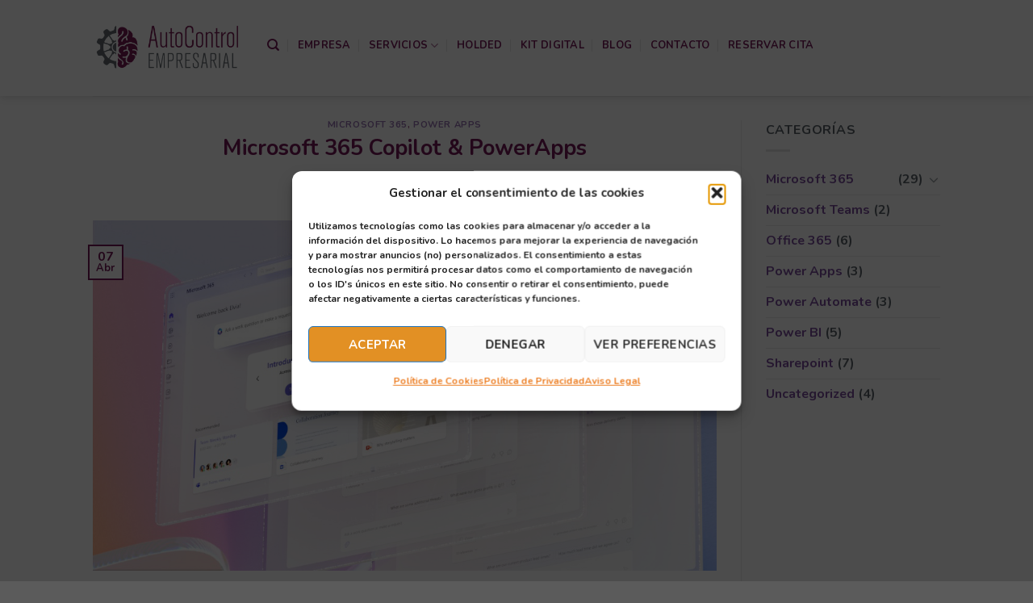

--- FILE ---
content_type: text/html; charset=UTF-8
request_url: https://www.autocontrolempresarial.es/2023/04/07/microsoft-365-copilot-powerapps/
body_size: 22190
content:
<!DOCTYPE html>
<html lang="es" class="loading-site no-js">
<head>
	<meta charset="UTF-8" />
	<link rel="profile" href="http://gmpg.org/xfn/11" />
	<link rel="pingback" href="https://www.autocontrolempresarial.es/xmlrpc.php" />

	<script>(function(html){html.className = html.className.replace(/\bno-js\b/,'js')})(document.documentElement);</script>
<meta name='robots' content='index, follow, max-snippet:-1, max-image-preview:large, max-video-preview:-1' />
	<style>img:is([sizes="auto" i], [sizes^="auto," i]) { contain-intrinsic-size: 3000px 1500px }</style>
	<meta name="viewport" content="width=device-width, initial-scale=1" />
	<!-- This site is optimized with the Yoast SEO plugin v26.8 - https://yoast.com/product/yoast-seo-wordpress/ -->
	<title>Microsoft 365 Copilot &amp; PowerApps</title>
	<meta name="description" content="Microsoft 365 Copilot y PowerApss, cambiando el paradigma de la creación de soluciones low code para empresas." />
	<link rel="canonical" href="https://www.autocontrolempresarial.es/2023/04/07/microsoft-365-copilot-powerapps/" />
	<meta property="og:locale" content="es_ES" />
	<meta property="og:type" content="article" />
	<meta property="og:title" content="Microsoft 365 Copilot &amp; PowerApps" />
	<meta property="og:description" content="Microsoft 365 Copilot y PowerApss, cambiando el paradigma de la creación de soluciones low code para empresas." />
	<meta property="og:url" content="https://www.autocontrolempresarial.es/2023/04/07/microsoft-365-copilot-powerapps/" />
	<meta property="og:site_name" content="Auto Control Empresarial Consultoria Microsoft Office 365" />
	<meta property="article:publisher" content="https://www.facebook.com/autocontrolempresarial" />
	<meta property="article:published_time" content="2023-04-07T12:35:47+00:00" />
	<meta property="article:modified_time" content="2023-04-07T12:41:27+00:00" />
	<meta property="og:image" content="https://www.autocontrolempresarial.es/wp-content/uploads/2023/04/Post-M365-Copilot.jpg" />
	<meta property="og:image:width" content="1024" />
	<meta property="og:image:height" content="576" />
	<meta property="og:image:type" content="image/jpeg" />
	<meta name="author" content="admin" />
	<meta name="twitter:card" content="summary_large_image" />
	<meta name="twitter:label1" content="Escrito por" />
	<meta name="twitter:data1" content="admin" />
	<meta name="twitter:label2" content="Tiempo de lectura" />
	<meta name="twitter:data2" content="3 minutos" />
	<script type="application/ld+json" class="yoast-schema-graph">{"@context":"https://schema.org","@graph":[{"@type":["Article","BlogPosting"],"@id":"https://www.autocontrolempresarial.es/2023/04/07/microsoft-365-copilot-powerapps/#article","isPartOf":{"@id":"https://www.autocontrolempresarial.es/2023/04/07/microsoft-365-copilot-powerapps/"},"author":{"name":"admin","@id":"https://www.autocontrolempresarial.es/#/schema/person/ec31c1e8695b51b81dac1ccb0ff332d8"},"headline":"Microsoft 365 Copilot &#038; PowerApps","datePublished":"2023-04-07T12:35:47+00:00","dateModified":"2023-04-07T12:41:27+00:00","mainEntityOfPage":{"@id":"https://www.autocontrolempresarial.es/2023/04/07/microsoft-365-copilot-powerapps/"},"wordCount":610,"commentCount":0,"publisher":{"@id":"https://www.autocontrolempresarial.es/#organization"},"image":{"@id":"https://www.autocontrolempresarial.es/2023/04/07/microsoft-365-copilot-powerapps/#primaryimage"},"thumbnailUrl":"https://www.autocontrolempresarial.es/wp-content/uploads/2023/04/Post-M365-Copilot.jpg","keywords":["M365Copilot","microsoft365"],"articleSection":["Microsoft 365","Power Apps"],"inLanguage":"es","potentialAction":[{"@type":"CommentAction","name":"Comment","target":["https://www.autocontrolempresarial.es/2023/04/07/microsoft-365-copilot-powerapps/#respond"]}]},{"@type":["WebPage","ItemPage"],"@id":"https://www.autocontrolempresarial.es/2023/04/07/microsoft-365-copilot-powerapps/","url":"https://www.autocontrolempresarial.es/2023/04/07/microsoft-365-copilot-powerapps/","name":"Microsoft 365 Copilot & PowerApps","isPartOf":{"@id":"https://www.autocontrolempresarial.es/#website"},"primaryImageOfPage":{"@id":"https://www.autocontrolempresarial.es/2023/04/07/microsoft-365-copilot-powerapps/#primaryimage"},"image":{"@id":"https://www.autocontrolempresarial.es/2023/04/07/microsoft-365-copilot-powerapps/#primaryimage"},"thumbnailUrl":"https://www.autocontrolempresarial.es/wp-content/uploads/2023/04/Post-M365-Copilot.jpg","datePublished":"2023-04-07T12:35:47+00:00","dateModified":"2023-04-07T12:41:27+00:00","description":"Microsoft 365 Copilot y PowerApss, cambiando el paradigma de la creación de soluciones low code para empresas.","breadcrumb":{"@id":"https://www.autocontrolempresarial.es/2023/04/07/microsoft-365-copilot-powerapps/#breadcrumb"},"inLanguage":"es","potentialAction":[{"@type":"ReadAction","target":["https://www.autocontrolempresarial.es/2023/04/07/microsoft-365-copilot-powerapps/"]}]},{"@type":"ImageObject","inLanguage":"es","@id":"https://www.autocontrolempresarial.es/2023/04/07/microsoft-365-copilot-powerapps/#primaryimage","url":"https://www.autocontrolempresarial.es/wp-content/uploads/2023/04/Post-M365-Copilot.jpg","contentUrl":"https://www.autocontrolempresarial.es/wp-content/uploads/2023/04/Post-M365-Copilot.jpg","width":1024,"height":576,"caption":"Microsoft 365 Copilot"},{"@type":"BreadcrumbList","@id":"https://www.autocontrolempresarial.es/2023/04/07/microsoft-365-copilot-powerapps/#breadcrumb","itemListElement":[{"@type":"ListItem","position":1,"name":"Portada","item":"https://www.autocontrolempresarial.es/"},{"@type":"ListItem","position":2,"name":"Microsoft 365 Copilot &#038; PowerApps"}]},{"@type":"WebSite","@id":"https://www.autocontrolempresarial.es/#website","url":"https://www.autocontrolempresarial.es/","name":"Auto Control Empresarial Consultoria Microsoft Office 365","description":"Auto Control Empresarial, una consultoria de Microsoft Office 365 digitalizando tu futuro","publisher":{"@id":"https://www.autocontrolempresarial.es/#organization"},"alternateName":"ACEM","potentialAction":[{"@type":"SearchAction","target":{"@type":"EntryPoint","urlTemplate":"https://www.autocontrolempresarial.es/?s={search_term_string}"},"query-input":{"@type":"PropertyValueSpecification","valueRequired":true,"valueName":"search_term_string"}}],"inLanguage":"es"},{"@type":"Organization","@id":"https://www.autocontrolempresarial.es/#organization","name":"Auto Control Empresarial","alternateName":"ACEM","url":"https://www.autocontrolempresarial.es/","logo":{"@type":"ImageObject","inLanguage":"es","@id":"https://www.autocontrolempresarial.es/#/schema/logo/image/","url":"https://www.autocontrolempresarial.es/wp-content/uploads/2021/12/Logo-ACEM_horizontal.png","contentUrl":"https://www.autocontrolempresarial.es/wp-content/uploads/2021/12/Logo-ACEM_horizontal.png","width":1280,"height":800,"caption":"Auto Control Empresarial"},"image":{"@id":"https://www.autocontrolempresarial.es/#/schema/logo/image/"},"sameAs":["https://www.facebook.com/autocontrolempresarial"]},{"@type":"Person","@id":"https://www.autocontrolempresarial.es/#/schema/person/ec31c1e8695b51b81dac1ccb0ff332d8","name":"admin","image":{"@type":"ImageObject","inLanguage":"es","@id":"https://www.autocontrolempresarial.es/#/schema/person/image/","url":"https://secure.gravatar.com/avatar/a5ba59d769ffb8b7e802ef446918591e946cb705bd9aae988a7996a9a57cc6ca?s=96&d=mm&r=g","contentUrl":"https://secure.gravatar.com/avatar/a5ba59d769ffb8b7e802ef446918591e946cb705bd9aae988a7996a9a57cc6ca?s=96&d=mm&r=g","caption":"admin"},"sameAs":["https://www.autocontrolempresarial.es"],"url":"https://www.autocontrolempresarial.es/author/admin/"}]}</script>
	<!-- / Yoast SEO plugin. -->


<link rel='dns-prefetch' href='//www.googletagmanager.com' />
<link rel='dns-prefetch' href='//stats.wp.com' />
<link rel='dns-prefetch' href='//pagead2.googlesyndication.com' />
<link rel='preconnect' href='//c0.wp.com' />
<link rel='prefetch' href='https://www.autocontrolempresarial.es/wp-content/themes/flatsome/assets/js/flatsome.js?ver=be4456ec53c49e21f6f3' />
<link rel='prefetch' href='https://www.autocontrolempresarial.es/wp-content/themes/flatsome/assets/js/chunk.slider.js?ver=3.18.3' />
<link rel='prefetch' href='https://www.autocontrolempresarial.es/wp-content/themes/flatsome/assets/js/chunk.popups.js?ver=3.18.3' />
<link rel='prefetch' href='https://www.autocontrolempresarial.es/wp-content/themes/flatsome/assets/js/chunk.tooltips.js?ver=3.18.3' />
<link rel="alternate" type="application/rss+xml" title="Auto Control Empresarial Consultoria Microsoft Office 365 &raquo; Feed" href="https://www.autocontrolempresarial.es/feed/" />
<link rel="alternate" type="application/rss+xml" title="Auto Control Empresarial Consultoria Microsoft Office 365 &raquo; Feed de los comentarios" href="https://www.autocontrolempresarial.es/comments/feed/" />
<link rel="alternate" type="application/rss+xml" title="Auto Control Empresarial Consultoria Microsoft Office 365 &raquo; Comentario Microsoft 365 Copilot &#038; PowerApps del feed" href="https://www.autocontrolempresarial.es/2023/04/07/microsoft-365-copilot-powerapps/feed/" />
<script type="text/javascript">
/* <![CDATA[ */
window._wpemojiSettings = {"baseUrl":"https:\/\/s.w.org\/images\/core\/emoji\/15.1.0\/72x72\/","ext":".png","svgUrl":"https:\/\/s.w.org\/images\/core\/emoji\/15.1.0\/svg\/","svgExt":".svg","source":{"concatemoji":"https:\/\/www.autocontrolempresarial.es\/wp-includes\/js\/wp-emoji-release.min.js?ver=6.8.1"}};
/*! This file is auto-generated */
!function(i,n){var o,s,e;function c(e){try{var t={supportTests:e,timestamp:(new Date).valueOf()};sessionStorage.setItem(o,JSON.stringify(t))}catch(e){}}function p(e,t,n){e.clearRect(0,0,e.canvas.width,e.canvas.height),e.fillText(t,0,0);var t=new Uint32Array(e.getImageData(0,0,e.canvas.width,e.canvas.height).data),r=(e.clearRect(0,0,e.canvas.width,e.canvas.height),e.fillText(n,0,0),new Uint32Array(e.getImageData(0,0,e.canvas.width,e.canvas.height).data));return t.every(function(e,t){return e===r[t]})}function u(e,t,n){switch(t){case"flag":return n(e,"\ud83c\udff3\ufe0f\u200d\u26a7\ufe0f","\ud83c\udff3\ufe0f\u200b\u26a7\ufe0f")?!1:!n(e,"\ud83c\uddfa\ud83c\uddf3","\ud83c\uddfa\u200b\ud83c\uddf3")&&!n(e,"\ud83c\udff4\udb40\udc67\udb40\udc62\udb40\udc65\udb40\udc6e\udb40\udc67\udb40\udc7f","\ud83c\udff4\u200b\udb40\udc67\u200b\udb40\udc62\u200b\udb40\udc65\u200b\udb40\udc6e\u200b\udb40\udc67\u200b\udb40\udc7f");case"emoji":return!n(e,"\ud83d\udc26\u200d\ud83d\udd25","\ud83d\udc26\u200b\ud83d\udd25")}return!1}function f(e,t,n){var r="undefined"!=typeof WorkerGlobalScope&&self instanceof WorkerGlobalScope?new OffscreenCanvas(300,150):i.createElement("canvas"),a=r.getContext("2d",{willReadFrequently:!0}),o=(a.textBaseline="top",a.font="600 32px Arial",{});return e.forEach(function(e){o[e]=t(a,e,n)}),o}function t(e){var t=i.createElement("script");t.src=e,t.defer=!0,i.head.appendChild(t)}"undefined"!=typeof Promise&&(o="wpEmojiSettingsSupports",s=["flag","emoji"],n.supports={everything:!0,everythingExceptFlag:!0},e=new Promise(function(e){i.addEventListener("DOMContentLoaded",e,{once:!0})}),new Promise(function(t){var n=function(){try{var e=JSON.parse(sessionStorage.getItem(o));if("object"==typeof e&&"number"==typeof e.timestamp&&(new Date).valueOf()<e.timestamp+604800&&"object"==typeof e.supportTests)return e.supportTests}catch(e){}return null}();if(!n){if("undefined"!=typeof Worker&&"undefined"!=typeof OffscreenCanvas&&"undefined"!=typeof URL&&URL.createObjectURL&&"undefined"!=typeof Blob)try{var e="postMessage("+f.toString()+"("+[JSON.stringify(s),u.toString(),p.toString()].join(",")+"));",r=new Blob([e],{type:"text/javascript"}),a=new Worker(URL.createObjectURL(r),{name:"wpTestEmojiSupports"});return void(a.onmessage=function(e){c(n=e.data),a.terminate(),t(n)})}catch(e){}c(n=f(s,u,p))}t(n)}).then(function(e){for(var t in e)n.supports[t]=e[t],n.supports.everything=n.supports.everything&&n.supports[t],"flag"!==t&&(n.supports.everythingExceptFlag=n.supports.everythingExceptFlag&&n.supports[t]);n.supports.everythingExceptFlag=n.supports.everythingExceptFlag&&!n.supports.flag,n.DOMReady=!1,n.readyCallback=function(){n.DOMReady=!0}}).then(function(){return e}).then(function(){var e;n.supports.everything||(n.readyCallback(),(e=n.source||{}).concatemoji?t(e.concatemoji):e.wpemoji&&e.twemoji&&(t(e.twemoji),t(e.wpemoji)))}))}((window,document),window._wpemojiSettings);
/* ]]> */
</script>
<style id='wp-emoji-styles-inline-css' type='text/css'>

	img.wp-smiley, img.emoji {
		display: inline !important;
		border: none !important;
		box-shadow: none !important;
		height: 1em !important;
		width: 1em !important;
		margin: 0 0.07em !important;
		vertical-align: -0.1em !important;
		background: none !important;
		padding: 0 !important;
	}
</style>
<style id='wp-block-library-inline-css' type='text/css'>
:root{--wp-admin-theme-color:#007cba;--wp-admin-theme-color--rgb:0,124,186;--wp-admin-theme-color-darker-10:#006ba1;--wp-admin-theme-color-darker-10--rgb:0,107,161;--wp-admin-theme-color-darker-20:#005a87;--wp-admin-theme-color-darker-20--rgb:0,90,135;--wp-admin-border-width-focus:2px;--wp-block-synced-color:#7a00df;--wp-block-synced-color--rgb:122,0,223;--wp-bound-block-color:var(--wp-block-synced-color)}@media (min-resolution:192dpi){:root{--wp-admin-border-width-focus:1.5px}}.wp-element-button{cursor:pointer}:root{--wp--preset--font-size--normal:16px;--wp--preset--font-size--huge:42px}:root .has-very-light-gray-background-color{background-color:#eee}:root .has-very-dark-gray-background-color{background-color:#313131}:root .has-very-light-gray-color{color:#eee}:root .has-very-dark-gray-color{color:#313131}:root .has-vivid-green-cyan-to-vivid-cyan-blue-gradient-background{background:linear-gradient(135deg,#00d084,#0693e3)}:root .has-purple-crush-gradient-background{background:linear-gradient(135deg,#34e2e4,#4721fb 50%,#ab1dfe)}:root .has-hazy-dawn-gradient-background{background:linear-gradient(135deg,#faaca8,#dad0ec)}:root .has-subdued-olive-gradient-background{background:linear-gradient(135deg,#fafae1,#67a671)}:root .has-atomic-cream-gradient-background{background:linear-gradient(135deg,#fdd79a,#004a59)}:root .has-nightshade-gradient-background{background:linear-gradient(135deg,#330968,#31cdcf)}:root .has-midnight-gradient-background{background:linear-gradient(135deg,#020381,#2874fc)}.has-regular-font-size{font-size:1em}.has-larger-font-size{font-size:2.625em}.has-normal-font-size{font-size:var(--wp--preset--font-size--normal)}.has-huge-font-size{font-size:var(--wp--preset--font-size--huge)}.has-text-align-center{text-align:center}.has-text-align-left{text-align:left}.has-text-align-right{text-align:right}#end-resizable-editor-section{display:none}.aligncenter{clear:both}.items-justified-left{justify-content:flex-start}.items-justified-center{justify-content:center}.items-justified-right{justify-content:flex-end}.items-justified-space-between{justify-content:space-between}.screen-reader-text{border:0;clip-path:inset(50%);height:1px;margin:-1px;overflow:hidden;padding:0;position:absolute;width:1px;word-wrap:normal!important}.screen-reader-text:focus{background-color:#ddd;clip-path:none;color:#444;display:block;font-size:1em;height:auto;left:5px;line-height:normal;padding:15px 23px 14px;text-decoration:none;top:5px;width:auto;z-index:100000}html :where(.has-border-color){border-style:solid}html :where([style*=border-top-color]){border-top-style:solid}html :where([style*=border-right-color]){border-right-style:solid}html :where([style*=border-bottom-color]){border-bottom-style:solid}html :where([style*=border-left-color]){border-left-style:solid}html :where([style*=border-width]){border-style:solid}html :where([style*=border-top-width]){border-top-style:solid}html :where([style*=border-right-width]){border-right-style:solid}html :where([style*=border-bottom-width]){border-bottom-style:solid}html :where([style*=border-left-width]){border-left-style:solid}html :where(img[class*=wp-image-]){height:auto;max-width:100%}:where(figure){margin:0 0 1em}html :where(.is-position-sticky){--wp-admin--admin-bar--position-offset:var(--wp-admin--admin-bar--height,0px)}@media screen and (max-width:600px){html :where(.is-position-sticky){--wp-admin--admin-bar--position-offset:0px}}
</style>
<link rel='stylesheet' id='contact-form-7-css' href='https://www.autocontrolempresarial.es/wp-content/plugins/contact-form-7/includes/css/styles.css?ver=6.1.4' type='text/css' media='all' />
<link rel='stylesheet' id='dashicons-css' href='https://c0.wp.com/c/6.8.1/wp-includes/css/dashicons.min.css' type='text/css' media='all' />
<link rel='stylesheet' id='post-views-counter-frontend-css' href='https://www.autocontrolempresarial.es/wp-content/plugins/post-views-counter/css/frontend.min.css?ver=1.4.7' type='text/css' media='all' />
<link rel='stylesheet' id='cmplz-general-css' href='https://www.autocontrolempresarial.es/wp-content/plugins/complianz-gdpr/assets/css/cookieblocker.min.css?ver=1766211681' type='text/css' media='all' />
<link rel='stylesheet' id='flatsome-main-css' href='https://www.autocontrolempresarial.es/wp-content/themes/flatsome/assets/css/flatsome.css?ver=3.18.3' type='text/css' media='all' />
<style id='flatsome-main-inline-css' type='text/css'>
@font-face {
				font-family: "fl-icons";
				font-display: block;
				src: url(https://www.autocontrolempresarial.es/wp-content/themes/flatsome/assets/css/icons/fl-icons.eot?v=3.18.3);
				src:
					url(https://www.autocontrolempresarial.es/wp-content/themes/flatsome/assets/css/icons/fl-icons.eot#iefix?v=3.18.3) format("embedded-opentype"),
					url(https://www.autocontrolempresarial.es/wp-content/themes/flatsome/assets/css/icons/fl-icons.woff2?v=3.18.3) format("woff2"),
					url(https://www.autocontrolempresarial.es/wp-content/themes/flatsome/assets/css/icons/fl-icons.ttf?v=3.18.3) format("truetype"),
					url(https://www.autocontrolempresarial.es/wp-content/themes/flatsome/assets/css/icons/fl-icons.woff?v=3.18.3) format("woff"),
					url(https://www.autocontrolempresarial.es/wp-content/themes/flatsome/assets/css/icons/fl-icons.svg?v=3.18.3#fl-icons) format("svg");
			}
</style>
<link rel='stylesheet' id='flatsome-style-css' href='https://www.autocontrolempresarial.es/wp-content/themes/flatsome-child/style.css?ver=3.0' type='text/css' media='all' />
<script type="text/javascript">
            window._nslDOMReady = function (callback) {
                if ( document.readyState === "complete" || document.readyState === "interactive" ) {
                    callback();
                } else {
                    document.addEventListener( "DOMContentLoaded", callback );
                }
            };
            </script>
<!-- Fragmento de código de la etiqueta de Google (gtag.js) añadida por Site Kit -->
<!-- Fragmento de código de Google Analytics añadido por Site Kit -->
<script type="text/javascript" src="https://www.googletagmanager.com/gtag/js?id=G-324RW2PWDF" id="google_gtagjs-js" async></script>
<script type="text/javascript" id="google_gtagjs-js-after">
/* <![CDATA[ */
window.dataLayer = window.dataLayer || [];function gtag(){dataLayer.push(arguments);}
gtag("set","linker",{"domains":["www.autocontrolempresarial.es"]});
gtag("js", new Date());
gtag("set", "developer_id.dZTNiMT", true);
gtag("config", "G-324RW2PWDF", {"googlesitekit_post_date":"20230407"});
/* ]]> */
</script>
<script type="text/javascript" src="https://c0.wp.com/c/6.8.1/wp-includes/js/jquery/jquery.min.js" id="jquery-core-js"></script>
<script type="text/javascript" src="https://c0.wp.com/c/6.8.1/wp-includes/js/jquery/jquery-migrate.min.js" id="jquery-migrate-js"></script>
<link rel="https://api.w.org/" href="https://www.autocontrolempresarial.es/wp-json/" /><link rel="alternate" title="JSON" type="application/json" href="https://www.autocontrolempresarial.es/wp-json/wp/v2/posts/1689" /><link rel="EditURI" type="application/rsd+xml" title="RSD" href="https://www.autocontrolempresarial.es/xmlrpc.php?rsd" />
<meta name="generator" content="WordPress 6.8.1" />
<link rel='shortlink' href='https://www.autocontrolempresarial.es/?p=1689' />
<link rel="alternate" title="oEmbed (JSON)" type="application/json+oembed" href="https://www.autocontrolempresarial.es/wp-json/oembed/1.0/embed?url=https%3A%2F%2Fwww.autocontrolempresarial.es%2F2023%2F04%2F07%2Fmicrosoft-365-copilot-powerapps%2F" />
<link rel="alternate" title="oEmbed (XML)" type="text/xml+oembed" href="https://www.autocontrolempresarial.es/wp-json/oembed/1.0/embed?url=https%3A%2F%2Fwww.autocontrolempresarial.es%2F2023%2F04%2F07%2Fmicrosoft-365-copilot-powerapps%2F&#038;format=xml" />
<meta name="generator" content="Site Kit by Google 1.170.0" />	<style>img#wpstats{display:none}</style>
					<style>.cmplz-hidden {
					display: none !important;
				}</style><style>.bg{opacity: 0; transition: opacity 1s; -webkit-transition: opacity 1s;} .bg-loaded{opacity: 1;}</style>
<!-- Metaetiquetas de Google AdSense añadidas por Site Kit -->
<meta name="google-adsense-platform-account" content="ca-host-pub-2644536267352236">
<meta name="google-adsense-platform-domain" content="sitekit.withgoogle.com">
<!-- Acabar con las metaetiquetas de Google AdSense añadidas por Site Kit -->

<!-- Fragmento de código de Google Adsense añadido por Site Kit -->
<script type="text/javascript" async="async" src="https://pagead2.googlesyndication.com/pagead/js/adsbygoogle.js?client=ca-pub-2159381420770363&amp;host=ca-host-pub-2644536267352236" crossorigin="anonymous"></script>

<!-- Final del fragmento de código de Google Adsense añadido por Site Kit -->
<link rel="icon" href="https://www.autocontrolempresarial.es/wp-content/uploads/2024/05/cropped-Favicon-ACEM-32x32.png" sizes="32x32" />
<link rel="icon" href="https://www.autocontrolempresarial.es/wp-content/uploads/2024/05/cropped-Favicon-ACEM-192x192.png" sizes="192x192" />
<link rel="apple-touch-icon" href="https://www.autocontrolempresarial.es/wp-content/uploads/2024/05/cropped-Favicon-ACEM-180x180.png" />
<meta name="msapplication-TileImage" content="https://www.autocontrolempresarial.es/wp-content/uploads/2024/05/cropped-Favicon-ACEM-270x270.png" />
<style id="custom-css" type="text/css">:root {--primary-color: #761959;--fs-color-primary: #761959;--fs-color-secondary: #7c4e9f;--fs-color-success: #7a9c59;--fs-color-alert: #b20000;--fs-experimental-link-color: #7c4e9f;--fs-experimental-link-color-hover: #111;}.tooltipster-base {--tooltip-color: #fff;--tooltip-bg-color: #000;}.off-canvas-right .mfp-content, .off-canvas-left .mfp-content {--drawer-width: 300px;}.header-main{height: 119px}#logo img{max-height: 119px}#logo{width:186px;}.header-bottom{min-height: 55px}.header-top{min-height: 34px}.transparent .header-main{height: 50px}.transparent #logo img{max-height: 50px}.has-transparent + .page-title:first-of-type,.has-transparent + #main > .page-title,.has-transparent + #main > div > .page-title,.has-transparent + #main .page-header-wrapper:first-of-type .page-title{padding-top: 50px;}.header.show-on-scroll,.stuck .header-main{height:70px!important}.stuck #logo img{max-height: 70px!important}.header-bottom {background-color: #f1f1f1}.header-main .nav > li > a{line-height: 43px }.header-wrapper:not(.stuck) .header-main .header-nav{margin-top: -7px }.stuck .header-main .nav > li > a{line-height: 50px }@media (max-width: 549px) {.header-main{height: 70px}#logo img{max-height: 70px}}body{color: #5a636a}h1,h2,h3,h4,h5,h6,.heading-font{color: #761959;}body{font-family: Nunito, sans-serif;}body {font-weight: 400;font-style: normal;}.nav > li > a {font-family: Nunito, sans-serif;}.mobile-sidebar-levels-2 .nav > li > ul > li > a {font-family: Nunito, sans-serif;}.nav > li > a,.mobile-sidebar-levels-2 .nav > li > ul > li > a {font-weight: 700;font-style: normal;}h1,h2,h3,h4,h5,h6,.heading-font, .off-canvas-center .nav-sidebar.nav-vertical > li > a{font-family: Nunito, sans-serif;}h1,h2,h3,h4,h5,h6,.heading-font,.banner h1,.banner h2 {font-weight: 700;font-style: normal;}.alt-font{font-family: Nunito, sans-serif;}.alt-font {font-weight: 400!important;font-style: normal!important;}.header:not(.transparent) .header-nav-main.nav > li > a {color: #761959;}.header:not(.transparent) .header-nav-main.nav > li > a:hover,.header:not(.transparent) .header-nav-main.nav > li.active > a,.header:not(.transparent) .header-nav-main.nav > li.current > a,.header:not(.transparent) .header-nav-main.nav > li > a.active,.header:not(.transparent) .header-nav-main.nav > li > a.current{color: #7c4e9f;}.header-nav-main.nav-line-bottom > li > a:before,.header-nav-main.nav-line-grow > li > a:before,.header-nav-main.nav-line > li > a:before,.header-nav-main.nav-box > li > a:hover,.header-nav-main.nav-box > li.active > a,.header-nav-main.nav-pills > li > a:hover,.header-nav-main.nav-pills > li.active > a{color:#FFF!important;background-color: #7c4e9f;}.footer-2{background-color: #761959}.nav-vertical-fly-out > li + li {border-top-width: 1px; border-top-style: solid;}.label-new.menu-item > a:after{content:"Nuevo";}.label-hot.menu-item > a:after{content:"Caliente";}.label-sale.menu-item > a:after{content:"Oferta";}.label-popular.menu-item > a:after{content:"Populares";}</style><style id="kirki-inline-styles">/* cyrillic-ext */
@font-face {
  font-family: 'Nunito';
  font-style: normal;
  font-weight: 400;
  font-display: swap;
  src: url(https://www.autocontrolempresarial.es/wp-content/fonts/nunito/font) format('woff');
  unicode-range: U+0460-052F, U+1C80-1C8A, U+20B4, U+2DE0-2DFF, U+A640-A69F, U+FE2E-FE2F;
}
/* cyrillic */
@font-face {
  font-family: 'Nunito';
  font-style: normal;
  font-weight: 400;
  font-display: swap;
  src: url(https://www.autocontrolempresarial.es/wp-content/fonts/nunito/font) format('woff');
  unicode-range: U+0301, U+0400-045F, U+0490-0491, U+04B0-04B1, U+2116;
}
/* vietnamese */
@font-face {
  font-family: 'Nunito';
  font-style: normal;
  font-weight: 400;
  font-display: swap;
  src: url(https://www.autocontrolempresarial.es/wp-content/fonts/nunito/font) format('woff');
  unicode-range: U+0102-0103, U+0110-0111, U+0128-0129, U+0168-0169, U+01A0-01A1, U+01AF-01B0, U+0300-0301, U+0303-0304, U+0308-0309, U+0323, U+0329, U+1EA0-1EF9, U+20AB;
}
/* latin-ext */
@font-face {
  font-family: 'Nunito';
  font-style: normal;
  font-weight: 400;
  font-display: swap;
  src: url(https://www.autocontrolempresarial.es/wp-content/fonts/nunito/font) format('woff');
  unicode-range: U+0100-02BA, U+02BD-02C5, U+02C7-02CC, U+02CE-02D7, U+02DD-02FF, U+0304, U+0308, U+0329, U+1D00-1DBF, U+1E00-1E9F, U+1EF2-1EFF, U+2020, U+20A0-20AB, U+20AD-20C0, U+2113, U+2C60-2C7F, U+A720-A7FF;
}
/* latin */
@font-face {
  font-family: 'Nunito';
  font-style: normal;
  font-weight: 400;
  font-display: swap;
  src: url(https://www.autocontrolempresarial.es/wp-content/fonts/nunito/font) format('woff');
  unicode-range: U+0000-00FF, U+0131, U+0152-0153, U+02BB-02BC, U+02C6, U+02DA, U+02DC, U+0304, U+0308, U+0329, U+2000-206F, U+20AC, U+2122, U+2191, U+2193, U+2212, U+2215, U+FEFF, U+FFFD;
}
/* cyrillic-ext */
@font-face {
  font-family: 'Nunito';
  font-style: normal;
  font-weight: 700;
  font-display: swap;
  src: url(https://www.autocontrolempresarial.es/wp-content/fonts/nunito/font) format('woff');
  unicode-range: U+0460-052F, U+1C80-1C8A, U+20B4, U+2DE0-2DFF, U+A640-A69F, U+FE2E-FE2F;
}
/* cyrillic */
@font-face {
  font-family: 'Nunito';
  font-style: normal;
  font-weight: 700;
  font-display: swap;
  src: url(https://www.autocontrolempresarial.es/wp-content/fonts/nunito/font) format('woff');
  unicode-range: U+0301, U+0400-045F, U+0490-0491, U+04B0-04B1, U+2116;
}
/* vietnamese */
@font-face {
  font-family: 'Nunito';
  font-style: normal;
  font-weight: 700;
  font-display: swap;
  src: url(https://www.autocontrolempresarial.es/wp-content/fonts/nunito/font) format('woff');
  unicode-range: U+0102-0103, U+0110-0111, U+0128-0129, U+0168-0169, U+01A0-01A1, U+01AF-01B0, U+0300-0301, U+0303-0304, U+0308-0309, U+0323, U+0329, U+1EA0-1EF9, U+20AB;
}
/* latin-ext */
@font-face {
  font-family: 'Nunito';
  font-style: normal;
  font-weight: 700;
  font-display: swap;
  src: url(https://www.autocontrolempresarial.es/wp-content/fonts/nunito/font) format('woff');
  unicode-range: U+0100-02BA, U+02BD-02C5, U+02C7-02CC, U+02CE-02D7, U+02DD-02FF, U+0304, U+0308, U+0329, U+1D00-1DBF, U+1E00-1E9F, U+1EF2-1EFF, U+2020, U+20A0-20AB, U+20AD-20C0, U+2113, U+2C60-2C7F, U+A720-A7FF;
}
/* latin */
@font-face {
  font-family: 'Nunito';
  font-style: normal;
  font-weight: 700;
  font-display: swap;
  src: url(https://www.autocontrolempresarial.es/wp-content/fonts/nunito/font) format('woff');
  unicode-range: U+0000-00FF, U+0131, U+0152-0153, U+02BB-02BC, U+02C6, U+02DA, U+02DC, U+0304, U+0308, U+0329, U+2000-206F, U+20AC, U+2122, U+2191, U+2193, U+2212, U+2215, U+FEFF, U+FFFD;
}</style></head>

<body data-cmplz=1 class="wp-singular post-template-default single single-post postid-1689 single-format-standard wp-theme-flatsome wp-child-theme-flatsome-child full-width header-shadow lightbox nav-dropdown-has-arrow nav-dropdown-has-shadow nav-dropdown-has-border">


<a class="skip-link screen-reader-text" href="#main">Saltar al contenido</a>

<div id="wrapper">

	
	<header id="header" class="header has-sticky sticky-jump">
		<div class="header-wrapper">
			<div id="masthead" class="header-main ">
      <div class="header-inner flex-row container logo-left medium-logo-center" role="navigation">

          <!-- Logo -->
          <div id="logo" class="flex-col logo">
            
<!-- Header logo -->
<a href="https://www.autocontrolempresarial.es/" title="Auto Control Empresarial Consultoria Microsoft Office 365 - Auto Control Empresarial, una consultoria de Microsoft Office 365 digitalizando tu futuro" rel="home">
		<img width="1020" height="353" src="https://www.autocontrolempresarial.es/wp-content/uploads/2024/05/autocontrol-HORITZONTAL-BASIC-1280x443.png" class="header_logo header-logo" alt="Auto Control Empresarial Consultoria Microsoft Office 365"/><img  width="1020" height="353" src="https://www.autocontrolempresarial.es/wp-content/uploads/2024/05/autocontrol-HORITZONTAL-BASIC-1280x443.png" class="header-logo-dark" alt="Auto Control Empresarial Consultoria Microsoft Office 365"/></a>
          </div>

          <!-- Mobile Left Elements -->
          <div class="flex-col show-for-medium flex-left">
            <ul class="mobile-nav nav nav-left ">
              <li class="nav-icon has-icon">
  		<a href="#" data-open="#main-menu" data-pos="left" data-bg="main-menu-overlay" data-color="" class="is-small" aria-label="Menú" aria-controls="main-menu" aria-expanded="false">

		  <i class="icon-menu" ></i>
		  		</a>
	</li>
            </ul>
          </div>

          <!-- Left Elements -->
          <div class="flex-col hide-for-medium flex-left
            flex-grow">
            <ul class="header-nav header-nav-main nav nav-left  nav-divided nav-uppercase" >
              <li class="header-search header-search-dropdown has-icon has-dropdown menu-item-has-children">
		<a href="#" aria-label="Buscar" class="is-small"><i class="icon-search" ></i></a>
		<ul class="nav-dropdown nav-dropdown-default">
	 	<li class="header-search-form search-form html relative has-icon">
	<div class="header-search-form-wrapper">
		<div class="searchform-wrapper ux-search-box relative is-normal"><form method="get" class="searchform" action="https://www.autocontrolempresarial.es/" role="search">
		<div class="flex-row relative">
			<div class="flex-col flex-grow">
	   	   <input type="search" class="search-field mb-0" name="s" value="" id="s" placeholder="Buscar&hellip;" />
			</div>
			<div class="flex-col">
				<button type="submit" class="ux-search-submit submit-button secondary button icon mb-0" aria-label="Enviar">
					<i class="icon-search" ></i>				</button>
			</div>
		</div>
    <div class="live-search-results text-left z-top"></div>
</form>
</div>	</div>
</li>
	</ul>
</li>
<li id="menu-item-38" class="menu-item menu-item-type-post_type menu-item-object-page menu-item-home menu-item-38 menu-item-design-default"><a href="https://www.autocontrolempresarial.es/" class="nav-top-link">Empresa</a></li>
<li id="menu-item-83" class="menu-item menu-item-type-post_type menu-item-object-page menu-item-has-children menu-item-83 menu-item-design-default has-dropdown"><a href="https://www.autocontrolempresarial.es/servicios-auto-control-empresarial/" class="nav-top-link" aria-expanded="false" aria-haspopup="menu">Servicios<i class="icon-angle-down" ></i></a>
<ul class="sub-menu nav-dropdown nav-dropdown-default">
	<li id="menu-item-104" class="menu-item menu-item-type-post_type menu-item-object-page menu-item-104"><a href="https://www.autocontrolempresarial.es/auditoria-de-procesos/">Auditoría de Procesos</a></li>
	<li id="menu-item-118" class="menu-item menu-item-type-post_type menu-item-object-page menu-item-118"><a href="https://www.autocontrolempresarial.es/automatizacion-de-procesos/">Automatización</a></li>
	<li id="menu-item-149" class="menu-item menu-item-type-post_type menu-item-object-page menu-item-149"><a href="https://www.autocontrolempresarial.es/business-intelligence-informes-de-datos-power-bi/">Business Intelligence</a></li>
	<li id="menu-item-1665" class="menu-item menu-item-type-post_type menu-item-object-page menu-item-1665"><a href="https://www.autocontrolempresarial.es/oficina-virtual/">Oficina Virtual</a></li>
	<li id="menu-item-172" class="menu-item menu-item-type-post_type menu-item-object-page menu-item-172"><a href="https://www.autocontrolempresarial.es/apps-microsoft-365/">Apps Microsoft 365</a></li>
	<li id="menu-item-185" class="menu-item menu-item-type-post_type menu-item-object-page menu-item-185"><a href="https://www.autocontrolempresarial.es/formacion-microsoft-365/">Formación</a></li>
</ul>
</li>
<li id="menu-item-1849" class="menu-item menu-item-type-post_type menu-item-object-page menu-item-1849 menu-item-design-default"><a href="https://www.autocontrolempresarial.es/holded-solution-partners/" class="nav-top-link">HOLDED</a></li>
<li id="menu-item-1628" class="menu-item menu-item-type-post_type menu-item-object-page menu-item-1628 menu-item-design-default"><a href="https://www.autocontrolempresarial.es/kit-digital/" class="nav-top-link">KIT DIGITAL</a></li>
<li id="menu-item-907" class="menu-item menu-item-type-post_type menu-item-object-page current_page_parent menu-item-907 menu-item-design-default"><a href="https://www.autocontrolempresarial.es/blog-microsoft-office-365/" class="nav-top-link">Blog</a></li>
<li id="menu-item-195" class="menu-item menu-item-type-post_type menu-item-object-page menu-item-195 menu-item-design-default"><a href="https://www.autocontrolempresarial.es/contacto-autocontrol-empresarial-acem/" class="nav-top-link">Contacto</a></li>
<li id="menu-item-1376" class="menu-item menu-item-type-post_type menu-item-object-page menu-item-1376 menu-item-design-default"><a href="https://www.autocontrolempresarial.es/reservar-cita-soporte-microsoft-office-365/" class="nav-top-link">RESERVAR CITA</a></li>
            </ul>
          </div>

          <!-- Right Elements -->
          <div class="flex-col hide-for-medium flex-right">
            <ul class="header-nav header-nav-main nav nav-right  nav-divided nav-uppercase">
                          </ul>
          </div>

          <!-- Mobile Right Elements -->
          <div class="flex-col show-for-medium flex-right">
            <ul class="mobile-nav nav nav-right ">
                          </ul>
          </div>

      </div>

            <div class="container"><div class="top-divider full-width"></div></div>
      </div>

<div class="header-bg-container fill"><div class="header-bg-image fill"></div><div class="header-bg-color fill"></div></div>		</div>
	</header>

	
	<main id="main" class="">

<div id="content" class="blog-wrapper blog-single page-wrapper">
	

<div class="row row-large row-divided ">

	<div class="large-9 col">
		


<article id="post-1689" class="post-1689 post type-post status-publish format-standard has-post-thumbnail hentry category-microsoft-365 category-power-apps tag-m365copilot tag-microsoft-365">
	<div class="article-inner ">
		<header class="entry-header">
	<div class="entry-header-text entry-header-text-top text-center">
		<h6 class="entry-category is-xsmall"><a href="https://www.autocontrolempresarial.es/category/microsoft-365/" rel="category tag">Microsoft 365</a>, <a href="https://www.autocontrolempresarial.es/category/power-apps/" rel="category tag">Power Apps</a></h6><h1 class="entry-title">Microsoft 365 Copilot &#038; PowerApps</h1><div class="entry-divider is-divider small"></div>
	<div class="entry-meta uppercase is-xsmall">
		<span class="posted-on">Posted on <a href="https://www.autocontrolempresarial.es/2023/04/07/microsoft-365-copilot-powerapps/" rel="bookmark"><time class="entry-date published" datetime="2023-04-07T13:35:47+01:00">7 de abril de 2023</time><time class="updated" datetime="2023-04-07T13:41:27+01:00">7 de abril de 2023</time></a></span> <span class="byline">by <span class="meta-author vcard"><a class="url fn n" href="https://www.autocontrolempresarial.es/author/admin/">admin</a></span></span>	</div>
	</div>
						<div class="entry-image relative">
				<a href="https://www.autocontrolempresarial.es/2023/04/07/microsoft-365-copilot-powerapps/">
    <img width="1020" height="574" src="https://www.autocontrolempresarial.es/wp-content/uploads/2023/04/Post-M365-Copilot.jpg" class="attachment-large size-large wp-post-image" alt="Microsoft 365 Copilot" decoding="async" fetchpriority="high" srcset="https://www.autocontrolempresarial.es/wp-content/uploads/2023/04/Post-M365-Copilot.jpg 1024w, https://www.autocontrolempresarial.es/wp-content/uploads/2023/04/Post-M365-Copilot-640x360.jpg 640w, https://www.autocontrolempresarial.es/wp-content/uploads/2023/04/Post-M365-Copilot-768x432.jpg 768w, https://www.autocontrolempresarial.es/wp-content/uploads/2023/04/Post-M365-Copilot-510x287.jpg 510w" sizes="(max-width: 1020px) 100vw, 1020px" /></a>
				<div class="badge absolute top post-date badge-outline">
	<div class="badge-inner">
		<span class="post-date-day">07</span><br>
		<span class="post-date-month is-small">Abr</span>
	</div>
</div>
			</div>
			</header>
		<div class="entry-content single-page">

	<div class="post-views content-post post-1689 entry-meta load-static">
				<span class="post-views-icon dashicons dashicons-chart-bar"></span> <span class="post-views-label">Vistas:</span> <span class="post-views-count">1.470</span>
			</div>
<h2 class="wp-block-heading has-luminous-vivid-orange-color has-text-color">Microsoft 365 Copilot y Open Ai revolucionan las soluciones de LowCode</h2>



<p><strong>Microsoft Office 365 y Power Platform</strong> son dos de las herramientas más populares y utilizadas en el mundo empresarial. Ambas ofrecen una amplia gama de soluciones y servicios para <strong>mejorar la eficiencia y productividad</strong> de las empresas. Y ahora, con la nueva funcionalidad de <strong>Microsoft 365</strong> <strong>Copilot</strong> en <a href="https://www.autocontrolempresarial.es/2023/01/21/las-galerias-en-microsoft-power-apps/">PowerApps</a>, las posibilidades son aún mayores.</p>



<p><a href="https://news.microsoft.com/es-xl/presentamos-microsoft-365-copilot-su-copiloto-para-el-trabajo/" target="_blank" rel="noreferrer noopener">Microsoft Copilot</a> es un sistema de inteligencia artificial que ayuda a los usuarios a desarrollar aplicaciones de manera más rápida y eficiente. Esta herramienta utiliza una combinación de técnicas de aprendizaje automático, procesamiento de lenguaje natural y programación para generar código automáticamente. En otras palabras, Microsoft Copilot es capaz de escribir código por sí solo, lo que significa que los desarrolladores pueden trabajar más rápido y dedicar más tiempo a otras tareas importantes.</p>



<hr class="wp-block-separator has-alpha-channel-opacity"/>


[adinserter block=»2&#8243;]



<hr class="wp-block-separator has-alpha-channel-opacity"/>



<h3 class="wp-block-heading has-luminous-vivid-orange-color has-text-color">Funcionalidades destacadas de Copilot para PowerApps</h3>



<p>Una de las <strong>funcionalidades</strong> más destacadas de Microsoft Copilot en PowerApps es su capacidad para <strong>generar automáticamente la estructura de una aplicación</strong>. Por ejemplo, si un usuario quiere crear una aplicación para gestionar el inventario de una tienda, puede introducir una serie de datos en el sistema y Microsoft Copilot generará automáticamente la estructura de la aplicación, incluyendo la creación de tablas, campos, formularios y vistas.</p>



<p>Además, Microsoft Copilot también puede ayudar a los usuarios a escribir fórmulas complejas y códigos para realizar diferentes tareas. Por ejemplo, si un usuario quiere crear una fórmula que calcule el precio total de un pedido, puede introducir los datos necesarios en el sistema y Microsoft Copilot generará automáticamente la fórmula correspondiente.</p>



<p>Otra funcionalidad interesante de Microsoft Copilot en PowerApps es su capacidad para analizar el código existente y sugerir mejoras o correcciones. Esto significa que los desarrolladores pueden ahorrar mucho tiempo y esfuerzo al no tener que buscar manualmente errores o mejoras en su código.</p>



<hr class="wp-block-separator has-alpha-channel-opacity"/>


[adinserter block=»2&#8243;]



<hr class="wp-block-separator has-alpha-channel-opacity"/>



<h3 class="wp-block-heading has-luminous-vivid-orange-color has-text-color">¿Cómo y dónde podremos usar Microsoft 365 Copilot para PowerApps?</h3>



<p>Para entender mejor cómo funciona Microsoft Copilot en PowerApps, aquí hay algunos ejemplos de uso:</p>



<ul class="wp-block-list">
<li>Creación de una aplicación para seguimiento de ventas: Un usuario puede utilizar Microsoft Copilot para generar automáticamente la estructura de una aplicación para seguimiento de ventas. La aplicación incluirá tablas para clientes, productos, pedidos y facturas, así como formularios para ingresar y editar información.</li>



<li>Generación de fórmulas complejas: Si un usuario quiere crear una fórmula que calcule el costo total de un pedido, puede introducir los datos necesarios en el sistema y Microsoft Copilot generará automáticamente la fórmula correspondiente. Esto ahorra tiempo y reduce la posibilidad de errores.</li>



<li>Análisis de código existente: Un desarrollador puede utilizar Microsoft Copilot para analizar el código existente de una aplicación y sugerir mejoras o correcciones. Esto puede ayudar a mejorar la eficiencia y funcionalidad de la aplicación en general.</li>
</ul>



<p>En conclusión, Microsoft Copilot en PowerApps es una herramienta impresionante que puede ahorrar mucho tiempo y esfuerzo a los desarrolladores de aplicaciones. Con su capacidad para generar automáticamente estructuras de aplicaciones, escribir fórmulas complejas y analizar el código existente, Microsoft Copilot es una herramienta valiosa para cualquier empresa que utilice PowerApps. Si todavía no has probado esta funcionalidad, deberías hacerlo y ver cómo puede mejorar la eficiencia de tus procesos empresariales.</p>



<p>Si necesitas más información sobre PowerApps y Copilot puedes solicitar un presupuesto a medida para ti.</p>



<div class="wp-block-buttons is-layout-flex wp-block-buttons-is-layout-flex">
<div class="wp-block-button aligncenter"><a class="wp-block-button__link has-luminous-vivid-orange-background-color has-background wp-element-button" href="https://www.autocontrolempresarial.es/contacto-autocontrol-empresarial-acem/" target="_blank" rel="noreferrer noopener">Solicitar Oferta de PowerApps &amp; Copilot</a></div>
</div>

	
	<div class="blog-share text-center"><div class="is-divider medium"></div><div class="social-icons share-icons share-row relative" ><a href="whatsapp://send?text=Microsoft%20365%20Copilot%20%26%23038%3B%20PowerApps - https://www.autocontrolempresarial.es/2023/04/07/microsoft-365-copilot-powerapps/" data-action="share/whatsapp/share" class="icon button circle is-outline tooltip whatsapp show-for-medium" title="Compartir en WhatsApp" aria-label="Compartir en WhatsApp" ><i class="icon-whatsapp" ></i></a><a href="https://www.facebook.com/sharer.php?u=https://www.autocontrolempresarial.es/2023/04/07/microsoft-365-copilot-powerapps/" data-label="Facebook" onclick="window.open(this.href,this.title,'width=500,height=500,top=300px,left=300px'); return false;" target="_blank" class="icon button circle is-outline tooltip facebook" title="Compartir en Facebook" aria-label="Compartir en Facebook" rel="noopener nofollow" ><i class="icon-facebook" ></i></a><a href="https://twitter.com/share?url=https://www.autocontrolempresarial.es/2023/04/07/microsoft-365-copilot-powerapps/" onclick="window.open(this.href,this.title,'width=500,height=500,top=300px,left=300px'); return false;" target="_blank" class="icon button circle is-outline tooltip twitter" title="Compartir en Twitter" aria-label="Compartir en Twitter" rel="noopener nofollow" ><i class="icon-twitter" ></i></a><a href="mailto:?subject=Microsoft%20365%20Copilot%20%26%23038%3B%20PowerApps&body=Check%20this%20out%3A%20https%3A%2F%2Fwww.autocontrolempresarial.es%2F2023%2F04%2F07%2Fmicrosoft-365-copilot-powerapps%2F" class="icon button circle is-outline tooltip email" title="Envía por email" aria-label="Envía por email" rel="nofollow" ><i class="icon-envelop" ></i></a><a href="https://pinterest.com/pin/create/button?url=https://www.autocontrolempresarial.es/2023/04/07/microsoft-365-copilot-powerapps/&media=https://www.autocontrolempresarial.es/wp-content/uploads/2023/04/Post-M365-Copilot.jpg&description=Microsoft%20365%20Copilot%20%26%23038%3B%20PowerApps" onclick="window.open(this.href,this.title,'width=500,height=500,top=300px,left=300px'); return false;" target="_blank" class="icon button circle is-outline tooltip pinterest" title="Pinear en Pinterest" aria-label="Pinear en Pinterest" rel="noopener nofollow" ><i class="icon-pinterest" ></i></a><a href="https://www.linkedin.com/shareArticle?mini=true&url=https://www.autocontrolempresarial.es/2023/04/07/microsoft-365-copilot-powerapps/&title=Microsoft%20365%20Copilot%20%26%23038%3B%20PowerApps" onclick="window.open(this.href,this.title,'width=500,height=500,top=300px,left=300px'); return false;" target="_blank" class="icon button circle is-outline tooltip linkedin" title="Compartir en LinkedIn" aria-label="Compartir en LinkedIn" rel="noopener nofollow" ><i class="icon-linkedin" ></i></a></div></div></div>

	<footer class="entry-meta text-center">
		Esta entrada fue publicada en <a href="https://www.autocontrolempresarial.es/category/microsoft-365/" rel="category tag">Microsoft 365</a>, <a href="https://www.autocontrolempresarial.es/category/power-apps/" rel="category tag">Power Apps</a> y etiquetada <a href="https://www.autocontrolempresarial.es/tag/m365copilot/" rel="tag">M365Copilot</a>, <a href="https://www.autocontrolempresarial.es/tag/microsoft-365/" rel="tag">microsoft365</a>.	</footer>

	<div class="entry-author author-box">
		<div class="flex-row align-top">
			<div class="flex-col mr circle">
				<div class="blog-author-image">
					<img alt='' src='https://secure.gravatar.com/avatar/a5ba59d769ffb8b7e802ef446918591e946cb705bd9aae988a7996a9a57cc6ca?s=90&#038;d=mm&#038;r=g' srcset='https://secure.gravatar.com/avatar/a5ba59d769ffb8b7e802ef446918591e946cb705bd9aae988a7996a9a57cc6ca?s=180&#038;d=mm&#038;r=g 2x' class='avatar avatar-90 photo' height='90' width='90' decoding='async'/>				</div>
			</div>
			<div class="flex-col flex-grow">
				<h5 class="author-name uppercase pt-half">
					admin				</h5>
				<p class="author-desc small"></p>
			</div>
		</div>
	</div>

        <nav role="navigation" id="nav-below" class="navigation-post">
	<div class="flex-row next-prev-nav bt bb">
		<div class="flex-col flex-grow nav-prev text-left">
			    <div class="nav-previous"><a href="https://www.autocontrolempresarial.es/2023/03/13/publicar-informes-de-power-bi/" rel="prev"><span class="hide-for-small"><i class="icon-angle-left" ></i></span> Publicar informes de Power Bi</a></div>
		</div>
		<div class="flex-col flex-grow nav-next text-right">
			    <div class="nav-next"><a href="https://www.autocontrolempresarial.es/2023/09/11/organizar-correo-outlook-365/" rel="next">Organizar tu correo electrónico con Outlook 365 <span class="hide-for-small"><i class="icon-angle-right" ></i></span></a></div>		</div>
	</div>

	    </nav>

    	</div>
</article>




<div id="comments" class="comments-area">

	
	
	
		<div id="respond" class="comment-respond">
		<h3 id="reply-title" class="comment-reply-title">Deja una respuesta <small><a rel="nofollow" id="cancel-comment-reply-link" href="/2023/04/07/microsoft-365-copilot-powerapps/#respond" style="display:none;">Cancelar la respuesta</a></small></h3><form action="https://www.autocontrolempresarial.es/wp-comments-post.php" method="post" id="commentform" class="comment-form" novalidate><p class="comment-notes"><span id="email-notes">Tu dirección de correo electrónico no será publicada.</span> <span class="required-field-message">Los campos obligatorios están marcados con <span class="required">*</span></span></p><p class="comment-form-comment"><label for="comment">Comentario <span class="required">*</span></label> <textarea id="comment" name="comment" cols="45" rows="8" maxlength="65525" required></textarea></p><p class="comment-form-author"><label for="author">Nombre <span class="required">*</span></label> <input id="author" name="author" type="text" value="" size="30" maxlength="245" autocomplete="name" required /></p>
<p class="comment-form-email"><label for="email">Correo electrónico <span class="required">*</span></label> <input id="email" name="email" type="email" value="" size="30" maxlength="100" aria-describedby="email-notes" autocomplete="email" required /></p>
<p class="comment-form-url"><label for="url">Web</label> <input id="url" name="url" type="url" value="" size="30" maxlength="200" autocomplete="url" /></p>
<p class="comment-form-cookies-consent"><input id="wp-comment-cookies-consent" name="wp-comment-cookies-consent" type="checkbox" value="yes" /> <label for="wp-comment-cookies-consent">Guarda mi nombre, correo electrónico y web en este navegador para la próxima vez que comente.</label></p>
<p class="form-submit"><input name="submit" type="submit" id="submit" class="submit" value="Publicar el comentario" /> <input type='hidden' name='comment_post_ID' value='1689' id='comment_post_ID' />
<input type='hidden' name='comment_parent' id='comment_parent' value='0' />
</p><p style="display: none;"><input type="hidden" id="akismet_comment_nonce" name="akismet_comment_nonce" value="8710385a7d" /></p><p style="display: none !important;" class="akismet-fields-container" data-prefix="ak_"><label>&#916;<textarea name="ak_hp_textarea" cols="45" rows="8" maxlength="100"></textarea></label><input type="hidden" id="ak_js_1" name="ak_js" value="24"/><script>document.getElementById( "ak_js_1" ).setAttribute( "value", ( new Date() ).getTime() );</script></p></form>	</div><!-- #respond -->
	<p class="akismet_comment_form_privacy_notice">Este sitio usa Akismet para reducir el spam. <a href="https://akismet.com/privacy/" target="_blank" rel="nofollow noopener"> Aprende cómo se procesan los datos de tus comentarios.</a></p>
</div>
	</div>
	<div class="post-sidebar large-3 col">
				<div id="secondary" class="widget-area " role="complementary">
		<aside id="categories-4" class="widget widget_categories"><span class="widget-title "><span>Categorías</span></span><div class="is-divider small"></div>
			<ul>
					<li class="cat-item cat-item-6"><a href="https://www.autocontrolempresarial.es/category/microsoft-365/">Microsoft 365</a> (29)
<ul class='children'>
	<li class="cat-item cat-item-49"><a href="https://www.autocontrolempresarial.es/category/microsoft-365/casos-de-exito/">Casos de éxito</a> (1)
</li>
	<li class="cat-item cat-item-62"><a href="https://www.autocontrolempresarial.es/category/microsoft-365/microsoft-excel/">Microsoft Excel</a> (1)
</li>
</ul>
</li>
	<li class="cat-item cat-item-45"><a href="https://www.autocontrolempresarial.es/category/teams/">Microsoft Teams</a> (2)
</li>
	<li class="cat-item cat-item-10"><a href="https://www.autocontrolempresarial.es/category/office-365/">Office 365</a> (6)
</li>
	<li class="cat-item cat-item-8"><a href="https://www.autocontrolempresarial.es/category/power-apps/">Power Apps</a> (3)
</li>
	<li class="cat-item cat-item-7"><a href="https://www.autocontrolempresarial.es/category/power-automate/">Power Automate</a> (3)
</li>
	<li class="cat-item cat-item-9"><a href="https://www.autocontrolempresarial.es/category/power-bi/">Power BI</a> (5)
</li>
	<li class="cat-item cat-item-17"><a href="https://www.autocontrolempresarial.es/category/sharepoint/">Sharepoint</a> (7)
</li>
	<li class="cat-item cat-item-1"><a href="https://www.autocontrolempresarial.es/category/uncategorized/">Uncategorized</a> (4)
</li>
			</ul>

			</aside></div>
			</div>
</div>

</div>


</main>

<footer id="footer" class="footer-wrapper">

	
<!-- FOOTER 1 -->

<!-- FOOTER 2 -->



<div class="absolute-footer dark medium-text-center small-text-center">
  <div class="container clearfix">

    
    <div class="footer-primary pull-left">
              <div class="menu-pie-de-pagina-container"><ul id="menu-pie-de-pagina" class="links footer-nav uppercase"><li id="menu-item-396" class="menu-item menu-item-type-post_type menu-item-object-page menu-item-396"><a href="https://www.autocontrolempresarial.es/aviso-legal/">Aviso Legal</a></li>
<li id="menu-item-400" class="menu-item menu-item-type-post_type menu-item-object-page menu-item-privacy-policy menu-item-400"><a rel="privacy-policy" href="https://www.autocontrolempresarial.es/privacy-policy/">Política de Privacidad</a></li>
<li id="menu-item-408" class="menu-item menu-item-type-post_type menu-item-object-page menu-item-408"><a href="https://www.autocontrolempresarial.es/politica-de-cookies/">Política de Cookies</a></li>
</ul></div>            <div class="copyright-footer">
        Copyright 2026 © <strong>Auto Control Empresarial</strong>      </div>
          </div>
  </div>
</div>

<a href="#top" class="back-to-top button icon invert plain fixed bottom z-1 is-outline hide-for-medium circle" id="top-link" aria-label="Ir arriba"><i class="icon-angle-up" ></i></a>

</footer>

</div>

<div id="main-menu" class="mobile-sidebar no-scrollbar mfp-hide">

	
	<div class="sidebar-menu no-scrollbar ">

		
					<ul class="nav nav-sidebar nav-vertical nav-uppercase" data-tab="1">
				<li class="header-search-form search-form html relative has-icon">
	<div class="header-search-form-wrapper">
		<div class="searchform-wrapper ux-search-box relative is-normal"><form method="get" class="searchform" action="https://www.autocontrolempresarial.es/" role="search">
		<div class="flex-row relative">
			<div class="flex-col flex-grow">
	   	   <input type="search" class="search-field mb-0" name="s" value="" id="s" placeholder="Buscar&hellip;" />
			</div>
			<div class="flex-col">
				<button type="submit" class="ux-search-submit submit-button secondary button icon mb-0" aria-label="Enviar">
					<i class="icon-search" ></i>				</button>
			</div>
		</div>
    <div class="live-search-results text-left z-top"></div>
</form>
</div>	</div>
</li>
<li class="menu-item menu-item-type-post_type menu-item-object-page menu-item-home menu-item-38"><a href="https://www.autocontrolempresarial.es/">Empresa</a></li>
<li class="menu-item menu-item-type-post_type menu-item-object-page menu-item-has-children menu-item-83"><a href="https://www.autocontrolempresarial.es/servicios-auto-control-empresarial/">Servicios</a>
<ul class="sub-menu nav-sidebar-ul children">
	<li class="menu-item menu-item-type-post_type menu-item-object-page menu-item-104"><a href="https://www.autocontrolempresarial.es/auditoria-de-procesos/">Auditoría de Procesos</a></li>
	<li class="menu-item menu-item-type-post_type menu-item-object-page menu-item-118"><a href="https://www.autocontrolempresarial.es/automatizacion-de-procesos/">Automatización</a></li>
	<li class="menu-item menu-item-type-post_type menu-item-object-page menu-item-149"><a href="https://www.autocontrolempresarial.es/business-intelligence-informes-de-datos-power-bi/">Business Intelligence</a></li>
	<li class="menu-item menu-item-type-post_type menu-item-object-page menu-item-1665"><a href="https://www.autocontrolempresarial.es/oficina-virtual/">Oficina Virtual</a></li>
	<li class="menu-item menu-item-type-post_type menu-item-object-page menu-item-172"><a href="https://www.autocontrolempresarial.es/apps-microsoft-365/">Apps Microsoft 365</a></li>
	<li class="menu-item menu-item-type-post_type menu-item-object-page menu-item-185"><a href="https://www.autocontrolempresarial.es/formacion-microsoft-365/">Formación</a></li>
</ul>
</li>
<li class="menu-item menu-item-type-post_type menu-item-object-page menu-item-1849"><a href="https://www.autocontrolempresarial.es/holded-solution-partners/">HOLDED</a></li>
<li class="menu-item menu-item-type-post_type menu-item-object-page menu-item-1628"><a href="https://www.autocontrolempresarial.es/kit-digital/">KIT DIGITAL</a></li>
<li class="menu-item menu-item-type-post_type menu-item-object-page current_page_parent menu-item-907"><a href="https://www.autocontrolempresarial.es/blog-microsoft-office-365/">Blog</a></li>
<li class="menu-item menu-item-type-post_type menu-item-object-page menu-item-195"><a href="https://www.autocontrolempresarial.es/contacto-autocontrol-empresarial-acem/">Contacto</a></li>
<li class="menu-item menu-item-type-post_type menu-item-object-page menu-item-1376"><a href="https://www.autocontrolempresarial.es/reservar-cita-soporte-microsoft-office-365/">RESERVAR CITA</a></li>
WooCommerce not Found<li class="header-newsletter-item has-icon">

  <a href="#header-newsletter-signup" class="tooltip" title="Envíanos un mail">

    <i class="icon-envelop"></i>
    <span class="header-newsletter-title">
      info@autocontrolempresarial.es    </span>
  </a>

</li>
<li class="html header-social-icons ml-0">
	<div class="social-icons follow-icons" ><a href="http://url" target="_blank" data-label="Facebook" class="icon plain facebook tooltip" title="Síguenos en Facebook" aria-label="Síguenos en Facebook" rel="noopener nofollow" ><i class="icon-facebook" ></i></a><a href="http://url" target="_blank" data-label="Instagram" class="icon plain instagram tooltip" title="Síguenos en Instagram" aria-label="Síguenos en Instagram" rel="noopener nofollow" ><i class="icon-instagram" ></i></a><a href="http://url" data-label="Twitter" target="_blank" class="icon plain twitter tooltip" title="Síguenos en Twitter" aria-label="Síguenos en Twitter" rel="noopener nofollow" ><i class="icon-twitter" ></i></a><a href="mailto:your@email" data-label="E-mail" target="_blank" class="icon plain email tooltip" title="Envíanos un email" aria-label="Envíanos un email" rel="nofollow noopener" ><i class="icon-envelop" ></i></a></div></li>
			</ul>
		
		
	</div>

	
</div>
<script type="speculationrules">
{"prefetch":[{"source":"document","where":{"and":[{"href_matches":"\/*"},{"not":{"href_matches":["\/wp-*.php","\/wp-admin\/*","\/wp-content\/uploads\/*","\/wp-content\/*","\/wp-content\/plugins\/*","\/wp-content\/themes\/flatsome-child\/*","\/wp-content\/themes\/flatsome\/*","\/*\\?(.+)"]}},{"not":{"selector_matches":"a[rel~=\"nofollow\"]"}},{"not":{"selector_matches":".no-prefetch, .no-prefetch a"}}]},"eagerness":"conservative"}]}
</script>

<!-- Consent Management powered by Complianz | GDPR/CCPA Cookie Consent https://wordpress.org/plugins/complianz-gdpr -->
<div id="cmplz-cookiebanner-container"><div class="cmplz-cookiebanner cmplz-hidden banner-1 bottom-right-view-preferences optin cmplz-center cmplz-categories-type-view-preferences" aria-modal="true" data-nosnippet="true" role="dialog" aria-live="polite" aria-labelledby="cmplz-header-1-optin" aria-describedby="cmplz-message-1-optin">
	<div class="cmplz-header">
		<div class="cmplz-logo"></div>
		<div class="cmplz-title" id="cmplz-header-1-optin">Gestionar el consentimiento de las cookies</div>
		<div class="cmplz-close" tabindex="0" role="button" aria-label="Cerrar ventana">
			<svg aria-hidden="true" focusable="false" data-prefix="fas" data-icon="times" class="svg-inline--fa fa-times fa-w-11" role="img" xmlns="http://www.w3.org/2000/svg" viewBox="0 0 352 512"><path fill="currentColor" d="M242.72 256l100.07-100.07c12.28-12.28 12.28-32.19 0-44.48l-22.24-22.24c-12.28-12.28-32.19-12.28-44.48 0L176 189.28 75.93 89.21c-12.28-12.28-32.19-12.28-44.48 0L9.21 111.45c-12.28 12.28-12.28 32.19 0 44.48L109.28 256 9.21 356.07c-12.28 12.28-12.28 32.19 0 44.48l22.24 22.24c12.28 12.28 32.2 12.28 44.48 0L176 322.72l100.07 100.07c12.28 12.28 32.2 12.28 44.48 0l22.24-22.24c12.28-12.28 12.28-32.19 0-44.48L242.72 256z"></path></svg>
		</div>
	</div>

	<div class="cmplz-divider cmplz-divider-header"></div>
	<div class="cmplz-body">
		<div class="cmplz-message" id="cmplz-message-1-optin">Utilizamos tecnologías como las cookies para almacenar y/o acceder a la información del dispositivo. Lo hacemos para mejorar la experiencia de navegación y para mostrar anuncios (no) personalizados. El consentimiento a estas tecnologías nos permitirá procesar datos como el comportamiento de navegación o los ID's únicos en este sitio. No consentir o retirar el consentimiento, puede afectar negativamente a ciertas características y funciones.</div>
		<!-- categories start -->
		<div class="cmplz-categories">
			<details class="cmplz-category cmplz-functional" >
				<summary>
						<span class="cmplz-category-header">
							<span class="cmplz-category-title">Funcional</span>
							<span class='cmplz-always-active'>
								<span class="cmplz-banner-checkbox">
									<input type="checkbox"
										   id="cmplz-functional-optin"
										   data-category="cmplz_functional"
										   class="cmplz-consent-checkbox cmplz-functional"
										   size="40"
										   value="1"/>
									<label class="cmplz-label" for="cmplz-functional-optin"><span class="screen-reader-text">Funcional</span></label>
								</span>
								Siempre activo							</span>
							<span class="cmplz-icon cmplz-open">
								<svg xmlns="http://www.w3.org/2000/svg" viewBox="0 0 448 512"  height="18" ><path d="M224 416c-8.188 0-16.38-3.125-22.62-9.375l-192-192c-12.5-12.5-12.5-32.75 0-45.25s32.75-12.5 45.25 0L224 338.8l169.4-169.4c12.5-12.5 32.75-12.5 45.25 0s12.5 32.75 0 45.25l-192 192C240.4 412.9 232.2 416 224 416z"/></svg>
							</span>
						</span>
				</summary>
				<div class="cmplz-description">
					<span class="cmplz-description-functional">El almacenamiento o acceso técnico es estrictamente necesario para el propósito legítimo de permitir el uso de un servicio específico explícitamente solicitado por el abonado o usuario, o con el único propósito de llevar a cabo la transmisión de una comunicación a través de una red de comunicaciones electrónicas.</span>
				</div>
			</details>

			<details class="cmplz-category cmplz-preferences" >
				<summary>
						<span class="cmplz-category-header">
							<span class="cmplz-category-title">Preferencias</span>
							<span class="cmplz-banner-checkbox">
								<input type="checkbox"
									   id="cmplz-preferences-optin"
									   data-category="cmplz_preferences"
									   class="cmplz-consent-checkbox cmplz-preferences"
									   size="40"
									   value="1"/>
								<label class="cmplz-label" for="cmplz-preferences-optin"><span class="screen-reader-text">Preferencias</span></label>
							</span>
							<span class="cmplz-icon cmplz-open">
								<svg xmlns="http://www.w3.org/2000/svg" viewBox="0 0 448 512"  height="18" ><path d="M224 416c-8.188 0-16.38-3.125-22.62-9.375l-192-192c-12.5-12.5-12.5-32.75 0-45.25s32.75-12.5 45.25 0L224 338.8l169.4-169.4c12.5-12.5 32.75-12.5 45.25 0s12.5 32.75 0 45.25l-192 192C240.4 412.9 232.2 416 224 416z"/></svg>
							</span>
						</span>
				</summary>
				<div class="cmplz-description">
					<span class="cmplz-description-preferences">El almacenamiento o acceso técnico es necesario para la finalidad legítima de almacenar preferencias no solicitadas por el abonado o usuario.</span>
				</div>
			</details>

			<details class="cmplz-category cmplz-statistics" >
				<summary>
						<span class="cmplz-category-header">
							<span class="cmplz-category-title">Estadísticas</span>
							<span class="cmplz-banner-checkbox">
								<input type="checkbox"
									   id="cmplz-statistics-optin"
									   data-category="cmplz_statistics"
									   class="cmplz-consent-checkbox cmplz-statistics"
									   size="40"
									   value="1"/>
								<label class="cmplz-label" for="cmplz-statistics-optin"><span class="screen-reader-text">Estadísticas</span></label>
							</span>
							<span class="cmplz-icon cmplz-open">
								<svg xmlns="http://www.w3.org/2000/svg" viewBox="0 0 448 512"  height="18" ><path d="M224 416c-8.188 0-16.38-3.125-22.62-9.375l-192-192c-12.5-12.5-12.5-32.75 0-45.25s32.75-12.5 45.25 0L224 338.8l169.4-169.4c12.5-12.5 32.75-12.5 45.25 0s12.5 32.75 0 45.25l-192 192C240.4 412.9 232.2 416 224 416z"/></svg>
							</span>
						</span>
				</summary>
				<div class="cmplz-description">
					<span class="cmplz-description-statistics">El almacenamiento o acceso técnico que es utilizado exclusivamente con fines estadísticos.</span>
					<span class="cmplz-description-statistics-anonymous">El almacenamiento o acceso técnico que se utiliza exclusivamente con fines estadísticos anónimos. Sin un requerimiento, el cumplimiento voluntario por parte de tu proveedor de servicios de Internet, o los registros adicionales de un tercero, la información almacenada o recuperada sólo para este propósito no se puede utilizar para identificarte.</span>
				</div>
			</details>
			<details class="cmplz-category cmplz-marketing" >
				<summary>
						<span class="cmplz-category-header">
							<span class="cmplz-category-title">Marketing</span>
							<span class="cmplz-banner-checkbox">
								<input type="checkbox"
									   id="cmplz-marketing-optin"
									   data-category="cmplz_marketing"
									   class="cmplz-consent-checkbox cmplz-marketing"
									   size="40"
									   value="1"/>
								<label class="cmplz-label" for="cmplz-marketing-optin"><span class="screen-reader-text">Marketing</span></label>
							</span>
							<span class="cmplz-icon cmplz-open">
								<svg xmlns="http://www.w3.org/2000/svg" viewBox="0 0 448 512"  height="18" ><path d="M224 416c-8.188 0-16.38-3.125-22.62-9.375l-192-192c-12.5-12.5-12.5-32.75 0-45.25s32.75-12.5 45.25 0L224 338.8l169.4-169.4c12.5-12.5 32.75-12.5 45.25 0s12.5 32.75 0 45.25l-192 192C240.4 412.9 232.2 416 224 416z"/></svg>
							</span>
						</span>
				</summary>
				<div class="cmplz-description">
					<span class="cmplz-description-marketing">El almacenamiento o acceso técnico es necesario para crear perfiles de usuario para enviar publicidad, o para rastrear al usuario en una web o en varias web con fines de marketing similares.</span>
				</div>
			</details>
		</div><!-- categories end -->
			</div>

	<div class="cmplz-links cmplz-information">
		<ul>
			<li><a class="cmplz-link cmplz-manage-options cookie-statement" href="#" data-relative_url="#cmplz-manage-consent-container">Administrar opciones</a></li>
			<li><a class="cmplz-link cmplz-manage-third-parties cookie-statement" href="#" data-relative_url="#cmplz-cookies-overview">Gestionar los servicios</a></li>
			<li><a class="cmplz-link cmplz-manage-vendors tcf cookie-statement" href="#" data-relative_url="#cmplz-tcf-wrapper">Gestionar {vendor_count} proveedores</a></li>
			<li><a class="cmplz-link cmplz-external cmplz-read-more-purposes tcf" target="_blank" rel="noopener noreferrer nofollow" href="https://cookiedatabase.org/tcf/purposes/" aria-label="Read more about TCF purposes on Cookie Database">Leer más sobre estos propósitos</a></li>
		</ul>
			</div>

	<div class="cmplz-divider cmplz-footer"></div>

	<div class="cmplz-buttons">
		<button class="cmplz-btn cmplz-accept">Aceptar</button>
		<button class="cmplz-btn cmplz-deny">Denegar</button>
		<button class="cmplz-btn cmplz-view-preferences">Ver preferencias</button>
		<button class="cmplz-btn cmplz-save-preferences">Guardar preferencias</button>
		<a class="cmplz-btn cmplz-manage-options tcf cookie-statement" href="#" data-relative_url="#cmplz-manage-consent-container">Ver preferencias</a>
			</div>

	
	<div class="cmplz-documents cmplz-links">
		<ul>
			<li><a class="cmplz-link cookie-statement" href="#" data-relative_url="">{title}</a></li>
			<li><a class="cmplz-link privacy-statement" href="#" data-relative_url="">{title}</a></li>
			<li><a class="cmplz-link impressum" href="#" data-relative_url="">{title}</a></li>
		</ul>
			</div>
</div>
</div>
					<div id="cmplz-manage-consent" data-nosnippet="true"><button class="cmplz-btn cmplz-hidden cmplz-manage-consent manage-consent-1">Gestionar consentimiento</button>

</div><style id='wp-block-heading-inline-css' type='text/css'>
h1.has-background,h2.has-background,h3.has-background,h4.has-background,h5.has-background,h6.has-background{padding:1.25em 2.375em}h1.has-text-align-left[style*=writing-mode]:where([style*=vertical-lr]),h1.has-text-align-right[style*=writing-mode]:where([style*=vertical-rl]),h2.has-text-align-left[style*=writing-mode]:where([style*=vertical-lr]),h2.has-text-align-right[style*=writing-mode]:where([style*=vertical-rl]),h3.has-text-align-left[style*=writing-mode]:where([style*=vertical-lr]),h3.has-text-align-right[style*=writing-mode]:where([style*=vertical-rl]),h4.has-text-align-left[style*=writing-mode]:where([style*=vertical-lr]),h4.has-text-align-right[style*=writing-mode]:where([style*=vertical-rl]),h5.has-text-align-left[style*=writing-mode]:where([style*=vertical-lr]),h5.has-text-align-right[style*=writing-mode]:where([style*=vertical-rl]),h6.has-text-align-left[style*=writing-mode]:where([style*=vertical-lr]),h6.has-text-align-right[style*=writing-mode]:where([style*=vertical-rl]){rotate:180deg}
</style>
<style id='wp-block-paragraph-inline-css' type='text/css'>
.is-small-text{font-size:.875em}.is-regular-text{font-size:1em}.is-large-text{font-size:2.25em}.is-larger-text{font-size:3em}.has-drop-cap:not(:focus):first-letter{float:left;font-size:8.4em;font-style:normal;font-weight:100;line-height:.68;margin:.05em .1em 0 0;text-transform:uppercase}body.rtl .has-drop-cap:not(:focus):first-letter{float:none;margin-left:.1em}p.has-drop-cap.has-background{overflow:hidden}:root :where(p.has-background){padding:1.25em 2.375em}:where(p.has-text-color:not(.has-link-color)) a{color:inherit}p.has-text-align-left[style*="writing-mode:vertical-lr"],p.has-text-align-right[style*="writing-mode:vertical-rl"]{rotate:180deg}
</style>
<style id='wp-block-separator-inline-css' type='text/css'>
@charset "UTF-8";.wp-block-separator{border:none;border-top:2px solid}:root :where(.wp-block-separator.is-style-dots){height:auto;line-height:1;text-align:center}:root :where(.wp-block-separator.is-style-dots):before{color:currentColor;content:"···";font-family:serif;font-size:1.5em;letter-spacing:2em;padding-left:2em}.wp-block-separator.is-style-dots{background:none!important;border:none!important}
</style>
<style id='wp-block-list-inline-css' type='text/css'>
ol,ul{box-sizing:border-box}:root :where(.wp-block-list.has-background){padding:1.25em 2.375em}
</style>
<style id='wp-block-button-inline-css' type='text/css'>
.wp-block-button__link{align-content:center;box-sizing:border-box;cursor:pointer;display:inline-block;height:100%;text-align:center;width:100%;word-break:break-word}.wp-block-button__link.aligncenter{text-align:center}.wp-block-button__link.alignright{text-align:right}:where(.wp-block-button__link){border-radius:9999px;box-shadow:none;padding:calc(.667em + 2px) calc(1.333em + 2px);text-decoration:none}.wp-block-button[style*=text-decoration] .wp-block-button__link{text-decoration:inherit}.wp-block-buttons>.wp-block-button.has-custom-width{max-width:none}.wp-block-buttons>.wp-block-button.has-custom-width .wp-block-button__link{width:100%}.wp-block-buttons>.wp-block-button.has-custom-font-size .wp-block-button__link{font-size:inherit}.wp-block-buttons>.wp-block-button.wp-block-button__width-25{width:calc(25% - var(--wp--style--block-gap, .5em)*.75)}.wp-block-buttons>.wp-block-button.wp-block-button__width-50{width:calc(50% - var(--wp--style--block-gap, .5em)*.5)}.wp-block-buttons>.wp-block-button.wp-block-button__width-75{width:calc(75% - var(--wp--style--block-gap, .5em)*.25)}.wp-block-buttons>.wp-block-button.wp-block-button__width-100{flex-basis:100%;width:100%}.wp-block-buttons.is-vertical>.wp-block-button.wp-block-button__width-25{width:25%}.wp-block-buttons.is-vertical>.wp-block-button.wp-block-button__width-50{width:50%}.wp-block-buttons.is-vertical>.wp-block-button.wp-block-button__width-75{width:75%}.wp-block-button.is-style-squared,.wp-block-button__link.wp-block-button.is-style-squared{border-radius:0}.wp-block-button.no-border-radius,.wp-block-button__link.no-border-radius{border-radius:0!important}:root :where(.wp-block-button .wp-block-button__link.is-style-outline),:root :where(.wp-block-button.is-style-outline>.wp-block-button__link){border:2px solid;padding:.667em 1.333em}:root :where(.wp-block-button .wp-block-button__link.is-style-outline:not(.has-text-color)),:root :where(.wp-block-button.is-style-outline>.wp-block-button__link:not(.has-text-color)){color:currentColor}:root :where(.wp-block-button .wp-block-button__link.is-style-outline:not(.has-background)),:root :where(.wp-block-button.is-style-outline>.wp-block-button__link:not(.has-background)){background-color:initial;background-image:none}
</style>
<style id='wp-block-buttons-inline-css' type='text/css'>
.wp-block-buttons{box-sizing:border-box}.wp-block-buttons.is-vertical{flex-direction:column}.wp-block-buttons.is-vertical>.wp-block-button:last-child{margin-bottom:0}.wp-block-buttons>.wp-block-button{display:inline-block;margin:0}.wp-block-buttons.is-content-justification-left{justify-content:flex-start}.wp-block-buttons.is-content-justification-left.is-vertical{align-items:flex-start}.wp-block-buttons.is-content-justification-center{justify-content:center}.wp-block-buttons.is-content-justification-center.is-vertical{align-items:center}.wp-block-buttons.is-content-justification-right{justify-content:flex-end}.wp-block-buttons.is-content-justification-right.is-vertical{align-items:flex-end}.wp-block-buttons.is-content-justification-space-between{justify-content:space-between}.wp-block-buttons.aligncenter{text-align:center}.wp-block-buttons:not(.is-content-justification-space-between,.is-content-justification-right,.is-content-justification-left,.is-content-justification-center) .wp-block-button.aligncenter{margin-left:auto;margin-right:auto;width:100%}.wp-block-buttons[style*=text-decoration] .wp-block-button,.wp-block-buttons[style*=text-decoration] .wp-block-button__link{text-decoration:inherit}.wp-block-buttons.has-custom-font-size .wp-block-button__link{font-size:inherit}.wp-block-button.aligncenter{text-align:center}
</style>
<style id='global-styles-inline-css' type='text/css'>
:root{--wp--preset--aspect-ratio--square: 1;--wp--preset--aspect-ratio--4-3: 4/3;--wp--preset--aspect-ratio--3-4: 3/4;--wp--preset--aspect-ratio--3-2: 3/2;--wp--preset--aspect-ratio--2-3: 2/3;--wp--preset--aspect-ratio--16-9: 16/9;--wp--preset--aspect-ratio--9-16: 9/16;--wp--preset--color--black: #000000;--wp--preset--color--cyan-bluish-gray: #abb8c3;--wp--preset--color--white: #ffffff;--wp--preset--color--pale-pink: #f78da7;--wp--preset--color--vivid-red: #cf2e2e;--wp--preset--color--luminous-vivid-orange: #ff6900;--wp--preset--color--luminous-vivid-amber: #fcb900;--wp--preset--color--light-green-cyan: #7bdcb5;--wp--preset--color--vivid-green-cyan: #00d084;--wp--preset--color--pale-cyan-blue: #8ed1fc;--wp--preset--color--vivid-cyan-blue: #0693e3;--wp--preset--color--vivid-purple: #9b51e0;--wp--preset--color--primary: #761959;--wp--preset--color--secondary: #7c4e9f;--wp--preset--color--success: #7a9c59;--wp--preset--color--alert: #b20000;--wp--preset--gradient--vivid-cyan-blue-to-vivid-purple: linear-gradient(135deg,rgba(6,147,227,1) 0%,rgb(155,81,224) 100%);--wp--preset--gradient--light-green-cyan-to-vivid-green-cyan: linear-gradient(135deg,rgb(122,220,180) 0%,rgb(0,208,130) 100%);--wp--preset--gradient--luminous-vivid-amber-to-luminous-vivid-orange: linear-gradient(135deg,rgba(252,185,0,1) 0%,rgba(255,105,0,1) 100%);--wp--preset--gradient--luminous-vivid-orange-to-vivid-red: linear-gradient(135deg,rgba(255,105,0,1) 0%,rgb(207,46,46) 100%);--wp--preset--gradient--very-light-gray-to-cyan-bluish-gray: linear-gradient(135deg,rgb(238,238,238) 0%,rgb(169,184,195) 100%);--wp--preset--gradient--cool-to-warm-spectrum: linear-gradient(135deg,rgb(74,234,220) 0%,rgb(151,120,209) 20%,rgb(207,42,186) 40%,rgb(238,44,130) 60%,rgb(251,105,98) 80%,rgb(254,248,76) 100%);--wp--preset--gradient--blush-light-purple: linear-gradient(135deg,rgb(255,206,236) 0%,rgb(152,150,240) 100%);--wp--preset--gradient--blush-bordeaux: linear-gradient(135deg,rgb(254,205,165) 0%,rgb(254,45,45) 50%,rgb(107,0,62) 100%);--wp--preset--gradient--luminous-dusk: linear-gradient(135deg,rgb(255,203,112) 0%,rgb(199,81,192) 50%,rgb(65,88,208) 100%);--wp--preset--gradient--pale-ocean: linear-gradient(135deg,rgb(255,245,203) 0%,rgb(182,227,212) 50%,rgb(51,167,181) 100%);--wp--preset--gradient--electric-grass: linear-gradient(135deg,rgb(202,248,128) 0%,rgb(113,206,126) 100%);--wp--preset--gradient--midnight: linear-gradient(135deg,rgb(2,3,129) 0%,rgb(40,116,252) 100%);--wp--preset--font-size--small: 13px;--wp--preset--font-size--medium: 20px;--wp--preset--font-size--large: 36px;--wp--preset--font-size--x-large: 42px;--wp--preset--spacing--20: 0.44rem;--wp--preset--spacing--30: 0.67rem;--wp--preset--spacing--40: 1rem;--wp--preset--spacing--50: 1.5rem;--wp--preset--spacing--60: 2.25rem;--wp--preset--spacing--70: 3.38rem;--wp--preset--spacing--80: 5.06rem;--wp--preset--shadow--natural: 6px 6px 9px rgba(0, 0, 0, 0.2);--wp--preset--shadow--deep: 12px 12px 50px rgba(0, 0, 0, 0.4);--wp--preset--shadow--sharp: 6px 6px 0px rgba(0, 0, 0, 0.2);--wp--preset--shadow--outlined: 6px 6px 0px -3px rgba(255, 255, 255, 1), 6px 6px rgba(0, 0, 0, 1);--wp--preset--shadow--crisp: 6px 6px 0px rgba(0, 0, 0, 1);}:where(body) { margin: 0; }.wp-site-blocks > .alignleft { float: left; margin-right: 2em; }.wp-site-blocks > .alignright { float: right; margin-left: 2em; }.wp-site-blocks > .aligncenter { justify-content: center; margin-left: auto; margin-right: auto; }:where(.is-layout-flex){gap: 0.5em;}:where(.is-layout-grid){gap: 0.5em;}.is-layout-flow > .alignleft{float: left;margin-inline-start: 0;margin-inline-end: 2em;}.is-layout-flow > .alignright{float: right;margin-inline-start: 2em;margin-inline-end: 0;}.is-layout-flow > .aligncenter{margin-left: auto !important;margin-right: auto !important;}.is-layout-constrained > .alignleft{float: left;margin-inline-start: 0;margin-inline-end: 2em;}.is-layout-constrained > .alignright{float: right;margin-inline-start: 2em;margin-inline-end: 0;}.is-layout-constrained > .aligncenter{margin-left: auto !important;margin-right: auto !important;}.is-layout-constrained > :where(:not(.alignleft):not(.alignright):not(.alignfull)){margin-left: auto !important;margin-right: auto !important;}body .is-layout-flex{display: flex;}.is-layout-flex{flex-wrap: wrap;align-items: center;}.is-layout-flex > :is(*, div){margin: 0;}body .is-layout-grid{display: grid;}.is-layout-grid > :is(*, div){margin: 0;}body{padding-top: 0px;padding-right: 0px;padding-bottom: 0px;padding-left: 0px;}a:where(:not(.wp-element-button)){text-decoration: none;}:root :where(.wp-element-button, .wp-block-button__link){background-color: #32373c;border-width: 0;color: #fff;font-family: inherit;font-size: inherit;line-height: inherit;padding: calc(0.667em + 2px) calc(1.333em + 2px);text-decoration: none;}.has-black-color{color: var(--wp--preset--color--black) !important;}.has-cyan-bluish-gray-color{color: var(--wp--preset--color--cyan-bluish-gray) !important;}.has-white-color{color: var(--wp--preset--color--white) !important;}.has-pale-pink-color{color: var(--wp--preset--color--pale-pink) !important;}.has-vivid-red-color{color: var(--wp--preset--color--vivid-red) !important;}.has-luminous-vivid-orange-color{color: var(--wp--preset--color--luminous-vivid-orange) !important;}.has-luminous-vivid-amber-color{color: var(--wp--preset--color--luminous-vivid-amber) !important;}.has-light-green-cyan-color{color: var(--wp--preset--color--light-green-cyan) !important;}.has-vivid-green-cyan-color{color: var(--wp--preset--color--vivid-green-cyan) !important;}.has-pale-cyan-blue-color{color: var(--wp--preset--color--pale-cyan-blue) !important;}.has-vivid-cyan-blue-color{color: var(--wp--preset--color--vivid-cyan-blue) !important;}.has-vivid-purple-color{color: var(--wp--preset--color--vivid-purple) !important;}.has-primary-color{color: var(--wp--preset--color--primary) !important;}.has-secondary-color{color: var(--wp--preset--color--secondary) !important;}.has-success-color{color: var(--wp--preset--color--success) !important;}.has-alert-color{color: var(--wp--preset--color--alert) !important;}.has-black-background-color{background-color: var(--wp--preset--color--black) !important;}.has-cyan-bluish-gray-background-color{background-color: var(--wp--preset--color--cyan-bluish-gray) !important;}.has-white-background-color{background-color: var(--wp--preset--color--white) !important;}.has-pale-pink-background-color{background-color: var(--wp--preset--color--pale-pink) !important;}.has-vivid-red-background-color{background-color: var(--wp--preset--color--vivid-red) !important;}.has-luminous-vivid-orange-background-color{background-color: var(--wp--preset--color--luminous-vivid-orange) !important;}.has-luminous-vivid-amber-background-color{background-color: var(--wp--preset--color--luminous-vivid-amber) !important;}.has-light-green-cyan-background-color{background-color: var(--wp--preset--color--light-green-cyan) !important;}.has-vivid-green-cyan-background-color{background-color: var(--wp--preset--color--vivid-green-cyan) !important;}.has-pale-cyan-blue-background-color{background-color: var(--wp--preset--color--pale-cyan-blue) !important;}.has-vivid-cyan-blue-background-color{background-color: var(--wp--preset--color--vivid-cyan-blue) !important;}.has-vivid-purple-background-color{background-color: var(--wp--preset--color--vivid-purple) !important;}.has-primary-background-color{background-color: var(--wp--preset--color--primary) !important;}.has-secondary-background-color{background-color: var(--wp--preset--color--secondary) !important;}.has-success-background-color{background-color: var(--wp--preset--color--success) !important;}.has-alert-background-color{background-color: var(--wp--preset--color--alert) !important;}.has-black-border-color{border-color: var(--wp--preset--color--black) !important;}.has-cyan-bluish-gray-border-color{border-color: var(--wp--preset--color--cyan-bluish-gray) !important;}.has-white-border-color{border-color: var(--wp--preset--color--white) !important;}.has-pale-pink-border-color{border-color: var(--wp--preset--color--pale-pink) !important;}.has-vivid-red-border-color{border-color: var(--wp--preset--color--vivid-red) !important;}.has-luminous-vivid-orange-border-color{border-color: var(--wp--preset--color--luminous-vivid-orange) !important;}.has-luminous-vivid-amber-border-color{border-color: var(--wp--preset--color--luminous-vivid-amber) !important;}.has-light-green-cyan-border-color{border-color: var(--wp--preset--color--light-green-cyan) !important;}.has-vivid-green-cyan-border-color{border-color: var(--wp--preset--color--vivid-green-cyan) !important;}.has-pale-cyan-blue-border-color{border-color: var(--wp--preset--color--pale-cyan-blue) !important;}.has-vivid-cyan-blue-border-color{border-color: var(--wp--preset--color--vivid-cyan-blue) !important;}.has-vivid-purple-border-color{border-color: var(--wp--preset--color--vivid-purple) !important;}.has-primary-border-color{border-color: var(--wp--preset--color--primary) !important;}.has-secondary-border-color{border-color: var(--wp--preset--color--secondary) !important;}.has-success-border-color{border-color: var(--wp--preset--color--success) !important;}.has-alert-border-color{border-color: var(--wp--preset--color--alert) !important;}.has-vivid-cyan-blue-to-vivid-purple-gradient-background{background: var(--wp--preset--gradient--vivid-cyan-blue-to-vivid-purple) !important;}.has-light-green-cyan-to-vivid-green-cyan-gradient-background{background: var(--wp--preset--gradient--light-green-cyan-to-vivid-green-cyan) !important;}.has-luminous-vivid-amber-to-luminous-vivid-orange-gradient-background{background: var(--wp--preset--gradient--luminous-vivid-amber-to-luminous-vivid-orange) !important;}.has-luminous-vivid-orange-to-vivid-red-gradient-background{background: var(--wp--preset--gradient--luminous-vivid-orange-to-vivid-red) !important;}.has-very-light-gray-to-cyan-bluish-gray-gradient-background{background: var(--wp--preset--gradient--very-light-gray-to-cyan-bluish-gray) !important;}.has-cool-to-warm-spectrum-gradient-background{background: var(--wp--preset--gradient--cool-to-warm-spectrum) !important;}.has-blush-light-purple-gradient-background{background: var(--wp--preset--gradient--blush-light-purple) !important;}.has-blush-bordeaux-gradient-background{background: var(--wp--preset--gradient--blush-bordeaux) !important;}.has-luminous-dusk-gradient-background{background: var(--wp--preset--gradient--luminous-dusk) !important;}.has-pale-ocean-gradient-background{background: var(--wp--preset--gradient--pale-ocean) !important;}.has-electric-grass-gradient-background{background: var(--wp--preset--gradient--electric-grass) !important;}.has-midnight-gradient-background{background: var(--wp--preset--gradient--midnight) !important;}.has-small-font-size{font-size: var(--wp--preset--font-size--small) !important;}.has-medium-font-size{font-size: var(--wp--preset--font-size--medium) !important;}.has-large-font-size{font-size: var(--wp--preset--font-size--large) !important;}.has-x-large-font-size{font-size: var(--wp--preset--font-size--x-large) !important;}
</style>
<script type="text/javascript" src="https://c0.wp.com/c/6.8.1/wp-includes/js/dist/hooks.min.js" id="wp-hooks-js"></script>
<script type="text/javascript" src="https://c0.wp.com/c/6.8.1/wp-includes/js/dist/i18n.min.js" id="wp-i18n-js"></script>
<script type="text/javascript" id="wp-i18n-js-after">
/* <![CDATA[ */
wp.i18n.setLocaleData( { 'text direction\u0004ltr': [ 'ltr' ] } );
/* ]]> */
</script>
<script type="text/javascript" src="https://www.autocontrolempresarial.es/wp-content/plugins/contact-form-7/includes/swv/js/index.js?ver=6.1.4" id="swv-js"></script>
<script type="text/javascript" id="contact-form-7-js-translations">
/* <![CDATA[ */
( function( domain, translations ) {
	var localeData = translations.locale_data[ domain ] || translations.locale_data.messages;
	localeData[""].domain = domain;
	wp.i18n.setLocaleData( localeData, domain );
} )( "contact-form-7", {"translation-revision-date":"2025-06-26 10:54:55+0000","generator":"GlotPress\/4.0.1","domain":"messages","locale_data":{"messages":{"":{"domain":"messages","plural-forms":"nplurals=2; plural=n != 1;","lang":"es"},"This contact form is placed in the wrong place.":["Este formulario de contacto est\u00e1 situado en el lugar incorrecto."],"Error:":["Error:"]}},"comment":{"reference":"includes\/js\/index.js"}} );
/* ]]> */
</script>
<script type="text/javascript" id="contact-form-7-js-before">
/* <![CDATA[ */
var wpcf7 = {
    "api": {
        "root": "https:\/\/www.autocontrolempresarial.es\/wp-json\/",
        "namespace": "contact-form-7\/v1"
    },
    "cached": 1
};
/* ]]> */
</script>
<script type="text/javascript" src="https://www.autocontrolempresarial.es/wp-content/plugins/contact-form-7/includes/js/index.js?ver=6.1.4" id="contact-form-7-js"></script>
<script type="text/javascript" src="https://www.autocontrolempresarial.es/wp-content/themes/flatsome/inc/extensions/flatsome-live-search/flatsome-live-search.js?ver=3.18.3" id="flatsome-live-search-js"></script>
<script type="text/javascript" src="https://c0.wp.com/c/6.8.1/wp-includes/js/hoverIntent.min.js" id="hoverIntent-js"></script>
<script type="text/javascript" id="flatsome-js-js-extra">
/* <![CDATA[ */
var flatsomeVars = {"theme":{"version":"3.18.3"},"ajaxurl":"https:\/\/www.autocontrolempresarial.es\/wp-admin\/admin-ajax.php","rtl":"","sticky_height":"70","stickyHeaderHeight":"0","scrollPaddingTop":"0","assets_url":"https:\/\/www.autocontrolempresarial.es\/wp-content\/themes\/flatsome\/assets\/","lightbox":{"close_markup":"<button title=\"%title%\" type=\"button\" class=\"mfp-close\"><svg xmlns=\"http:\/\/www.w3.org\/2000\/svg\" width=\"28\" height=\"28\" viewBox=\"0 0 24 24\" fill=\"none\" stroke=\"currentColor\" stroke-width=\"2\" stroke-linecap=\"round\" stroke-linejoin=\"round\" class=\"feather feather-x\"><line x1=\"18\" y1=\"6\" x2=\"6\" y2=\"18\"><\/line><line x1=\"6\" y1=\"6\" x2=\"18\" y2=\"18\"><\/line><\/svg><\/button>","close_btn_inside":false},"user":{"can_edit_pages":false},"i18n":{"mainMenu":"Men\u00fa Principal","toggleButton":"Toggle"},"options":{"cookie_notice_version":"1","swatches_layout":false,"swatches_disable_deselect":false,"swatches_box_select_event":false,"swatches_box_behavior_selected":false,"swatches_box_update_urls":"1","swatches_box_reset":false,"swatches_box_reset_limited":false,"swatches_box_reset_extent":false,"swatches_box_reset_time":300,"search_result_latency":"0"}};
/* ]]> */
</script>
<script type="text/javascript" src="https://www.autocontrolempresarial.es/wp-content/themes/flatsome/assets/js/flatsome.js?ver=be4456ec53c49e21f6f3" id="flatsome-js-js"></script>
<script type="text/javascript" src="https://c0.wp.com/c/6.8.1/wp-includes/js/comment-reply.min.js" id="comment-reply-js" async="async" data-wp-strategy="async"></script>
<script type="text/javascript" id="jetpack-stats-js-before">
/* <![CDATA[ */
_stq = window._stq || [];
_stq.push([ "view", {"v":"ext","blog":"212318422","post":"1689","tz":"1","srv":"www.autocontrolempresarial.es","j":"1:15.4"} ]);
_stq.push([ "clickTrackerInit", "212318422", "1689" ]);
/* ]]> */
</script>
<script data-service="jetpack-statistics" data-category="statistics" type="text/plain" data-cmplz-src="https://stats.wp.com/e-202604.js" id="jetpack-stats-js" defer="defer" data-wp-strategy="defer"></script>
<script type="text/javascript" id="cmplz-cookiebanner-js-extra">
/* <![CDATA[ */
var complianz = {"prefix":"cmplz_","user_banner_id":"1","set_cookies":[],"block_ajax_content":"","banner_version":"39","version":"7.4.4.2","store_consent":"","do_not_track_enabled":"","consenttype":"optin","region":"eu","geoip":"","dismiss_timeout":"","disable_cookiebanner":"","soft_cookiewall":"1","dismiss_on_scroll":"","cookie_expiry":"365","url":"https:\/\/www.autocontrolempresarial.es\/wp-json\/complianz\/v1\/","locale":"lang=es&locale=es_ES","set_cookies_on_root":"","cookie_domain":"","current_policy_id":"14","cookie_path":"\/","categories":{"statistics":"estad\u00edsticas","marketing":"m\u00e1rketing"},"tcf_active":"","placeholdertext":"Haz clic para aceptar cookies de marketing y permitir este contenido","css_file":"https:\/\/www.autocontrolempresarial.es\/wp-content\/uploads\/complianz\/css\/banner-{banner_id}-{type}.css?v=39","page_links":{"eu":{"cookie-statement":{"title":"Pol\u00edtica de Cookies","url":"https:\/\/www.autocontrolempresarial.es\/politica-de-cookies\/"},"privacy-statement":{"title":"Pol\u00edtica de Privacidad","url":"https:\/\/www.autocontrolempresarial.es\/privacy-policy\/"},"impressum":{"title":"Aviso Legal","url":"https:\/\/www.autocontrolempresarial.es\/aviso-legal\/"}},"us":{"impressum":{"title":"Aviso Legal","url":"https:\/\/www.autocontrolempresarial.es\/aviso-legal\/"}},"uk":{"impressum":{"title":"Aviso Legal","url":"https:\/\/www.autocontrolempresarial.es\/aviso-legal\/"}},"ca":{"impressum":{"title":"Aviso Legal","url":"https:\/\/www.autocontrolempresarial.es\/aviso-legal\/"}},"au":{"impressum":{"title":"Aviso Legal","url":"https:\/\/www.autocontrolempresarial.es\/aviso-legal\/"}},"za":{"impressum":{"title":"Aviso Legal","url":"https:\/\/www.autocontrolempresarial.es\/aviso-legal\/"}},"br":{"impressum":{"title":"Aviso Legal","url":"https:\/\/www.autocontrolempresarial.es\/aviso-legal\/"}}},"tm_categories":"","forceEnableStats":"","preview":"","clean_cookies":"","aria_label":"Haz clic para aceptar cookies de marketing y permitir este contenido"};
/* ]]> */
</script>
<script defer type="text/javascript" src="https://www.autocontrolempresarial.es/wp-content/plugins/complianz-gdpr/cookiebanner/js/complianz.min.js?ver=1766211681" id="cmplz-cookiebanner-js"></script>
<script defer type="text/javascript" src="https://www.autocontrolempresarial.es/wp-content/plugins/akismet/_inc/akismet-frontend.js?ver=1762971826" id="akismet-frontend-js"></script>
<a href="https://www.iubenda.com/privacy-policy/11590833" class="iubenda-white iubenda-noiframe iubenda-embed iubenda-noiframe " title="Política de Privacidad ">Política de Privacidad</a><script type="text/javascript">(function (w,d) {var loader = function () {var s = d.createElement("script"), tag = d.getElementsByTagName("script")[0]; s.src="https://cdn.iubenda.com/iubenda.js"; tag.parentNode.insertBefore(s,tag);}; if(w.addEventListener){w.addEventListener("load", loader, false);}else if(w.attachEvent){w.attachEvent("onload", loader);}else{w.onload = loader;}})(window, document);</script>
</body>
</html>

<!--
Performance optimized by W3 Total Cache. Learn more: https://www.boldgrid.com/w3-total-cache/?utm_source=w3tc&utm_medium=footer_comment&utm_campaign=free_plugin

Almacenamiento en caché de páginas con Disk: Enhanced 
Caché de base de datos usando Redis (En toda la solicitud modification query)

Served from: www.autocontrolempresarial.es @ 2026-01-21 22:55:03 by W3 Total Cache
-->

--- FILE ---
content_type: text/html; charset=utf-8
request_url: https://www.google.com/recaptcha/api2/aframe
body_size: 265
content:
<!DOCTYPE HTML><html><head><meta http-equiv="content-type" content="text/html; charset=UTF-8"></head><body><script nonce="wr5ZcfidLY78qTm4ebV4ig">/** Anti-fraud and anti-abuse applications only. See google.com/recaptcha */ try{var clients={'sodar':'https://pagead2.googlesyndication.com/pagead/sodar?'};window.addEventListener("message",function(a){try{if(a.source===window.parent){var b=JSON.parse(a.data);var c=clients[b['id']];if(c){var d=document.createElement('img');d.src=c+b['params']+'&rc='+(localStorage.getItem("rc::a")?sessionStorage.getItem("rc::b"):"");window.document.body.appendChild(d);sessionStorage.setItem("rc::e",parseInt(sessionStorage.getItem("rc::e")||0)+1);localStorage.setItem("rc::h",'1769032506457');}}}catch(b){}});window.parent.postMessage("_grecaptcha_ready", "*");}catch(b){}</script></body></html>